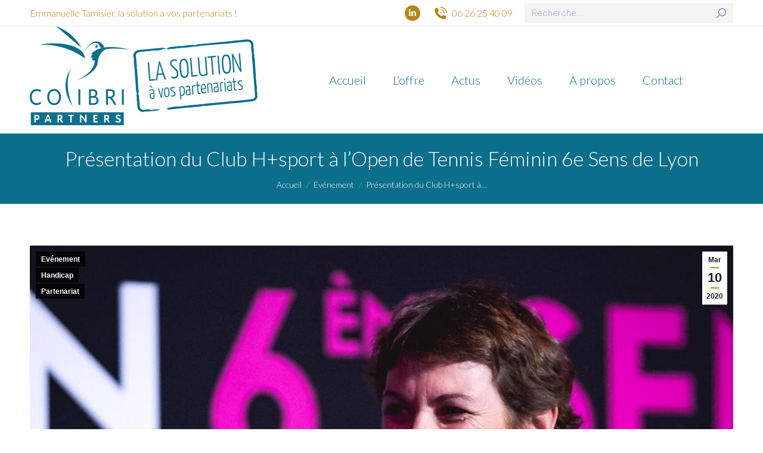

--- FILE ---
content_type: text/html; charset=UTF-8
request_url: https://colibri-partners.com/presentation-du-club-hsport-a-lopen-de-tennis-feminin-6e-sens-de-lyon/
body_size: 16650
content:
<!DOCTYPE html>
<!--[if !(IE 6) | !(IE 7) | !(IE 8)  ]><!-->
<html lang="fr-FR" class="no-js">
<!--<![endif]-->
<head>
	<meta charset="UTF-8" />
				<meta name="viewport" content="width=device-width, initial-scale=1, maximum-scale=1, user-scalable=0"/>
			<meta name="theme-color" content="#b98517"/>	<link rel="profile" href="https://gmpg.org/xfn/11" />
	<meta name='robots' content='index, follow, max-image-preview:large, max-snippet:-1, max-video-preview:-1' />

	<!-- This site is optimized with the Yoast SEO plugin v26.7 - https://yoast.com/wordpress/plugins/seo/ -->
	<title>Présentation du Club H+sport à l&#039;Open de Tennis Féminin 6e Sens de Lyon - colibri-partners</title>
	<link rel="canonical" href="https://colibri-partners.com/presentation-du-club-hsport-a-lopen-de-tennis-feminin-6e-sens-de-lyon/" />
	<meta property="og:locale" content="fr_FR" />
	<meta property="og:type" content="article" />
	<meta property="og:title" content="Présentation du Club H+sport à l&#039;Open de Tennis Féminin 6e Sens de Lyon - colibri-partners" />
	<meta property="og:description" content="Très heureuse d&#039;avoir présenté le Club des partenaires H+sport crée par la Région AURA lors de l&#039;Open de Tennis Féminin 6e Sens Métropole de Lyon ce vendredi au cours du déjeuner des partenaires." />
	<meta property="og:url" content="https://colibri-partners.com/presentation-du-club-hsport-a-lopen-de-tennis-feminin-6e-sens-de-lyon/" />
	<meta property="og:site_name" content="colibri-partners" />
	<meta property="article:published_time" content="2020-03-10T16:28:53+00:00" />
	<meta property="article:modified_time" content="2020-06-22T14:22:32+00:00" />
	<meta property="og:image" content="https://colibri-partners.com/wp-content/uploads/IMG_1531-e1583857903837.jpg" />
	<meta property="og:image:width" content="1044" />
	<meta property="og:image:height" content="756" />
	<meta property="og:image:type" content="image/jpeg" />
	<meta name="author" content="WEBMASTER COLIBRI" />
	<meta name="twitter:card" content="summary_large_image" />
	<meta name="twitter:label1" content="Écrit par" />
	<meta name="twitter:data1" content="WEBMASTER COLIBRI" />
	<meta name="twitter:label2" content="Durée de lecture estimée" />
	<meta name="twitter:data2" content="1 minute" />
	<script type="application/ld+json" class="yoast-schema-graph">{"@context":"https://schema.org","@graph":[{"@type":"Article","@id":"https://colibri-partners.com/presentation-du-club-hsport-a-lopen-de-tennis-feminin-6e-sens-de-lyon/#article","isPartOf":{"@id":"https://colibri-partners.com/presentation-du-club-hsport-a-lopen-de-tennis-feminin-6e-sens-de-lyon/"},"author":{"name":"WEBMASTER COLIBRI","@id":"https://colibri-partners.com/#/schema/person/2e99497e7e10fe2b560526f8d9c1f180"},"headline":"Présentation du Club H+sport à l&rsquo;Open de Tennis Féminin 6e Sens de Lyon","datePublished":"2020-03-10T16:28:53+00:00","dateModified":"2020-06-22T14:22:32+00:00","mainEntityOfPage":{"@id":"https://colibri-partners.com/presentation-du-club-hsport-a-lopen-de-tennis-feminin-6e-sens-de-lyon/"},"wordCount":179,"publisher":{"@id":"https://colibri-partners.com/#organization"},"image":{"@id":"https://colibri-partners.com/presentation-du-club-hsport-a-lopen-de-tennis-feminin-6e-sens-de-lyon/#primaryimage"},"thumbnailUrl":"https://colibri-partners.com/wp-content/uploads/IMG_1531-e1583857903837.jpg","articleSection":["Evénement","Handicap","Partenariat"],"inLanguage":"fr-FR"},{"@type":"WebPage","@id":"https://colibri-partners.com/presentation-du-club-hsport-a-lopen-de-tennis-feminin-6e-sens-de-lyon/","url":"https://colibri-partners.com/presentation-du-club-hsport-a-lopen-de-tennis-feminin-6e-sens-de-lyon/","name":"Présentation du Club H+sport à l'Open de Tennis Féminin 6e Sens de Lyon - colibri-partners","isPartOf":{"@id":"https://colibri-partners.com/#website"},"primaryImageOfPage":{"@id":"https://colibri-partners.com/presentation-du-club-hsport-a-lopen-de-tennis-feminin-6e-sens-de-lyon/#primaryimage"},"image":{"@id":"https://colibri-partners.com/presentation-du-club-hsport-a-lopen-de-tennis-feminin-6e-sens-de-lyon/#primaryimage"},"thumbnailUrl":"https://colibri-partners.com/wp-content/uploads/IMG_1531-e1583857903837.jpg","datePublished":"2020-03-10T16:28:53+00:00","dateModified":"2020-06-22T14:22:32+00:00","breadcrumb":{"@id":"https://colibri-partners.com/presentation-du-club-hsport-a-lopen-de-tennis-feminin-6e-sens-de-lyon/#breadcrumb"},"inLanguage":"fr-FR","potentialAction":[{"@type":"ReadAction","target":["https://colibri-partners.com/presentation-du-club-hsport-a-lopen-de-tennis-feminin-6e-sens-de-lyon/"]}]},{"@type":"ImageObject","inLanguage":"fr-FR","@id":"https://colibri-partners.com/presentation-du-club-hsport-a-lopen-de-tennis-feminin-6e-sens-de-lyon/#primaryimage","url":"https://colibri-partners.com/wp-content/uploads/IMG_1531-e1583857903837.jpg","contentUrl":"https://colibri-partners.com/wp-content/uploads/IMG_1531-e1583857903837.jpg","width":1044,"height":756,"caption":"Emmanuelle Thomas Colibri-Partners"},{"@type":"BreadcrumbList","@id":"https://colibri-partners.com/presentation-du-club-hsport-a-lopen-de-tennis-feminin-6e-sens-de-lyon/#breadcrumb","itemListElement":[{"@type":"ListItem","position":1,"name":"Accueil","item":"https://colibri-partners.com/"},{"@type":"ListItem","position":2,"name":"Présentation du Club H+sport à l&rsquo;Open de Tennis Féminin 6e Sens de Lyon"}]},{"@type":"WebSite","@id":"https://colibri-partners.com/#website","url":"https://colibri-partners.com/","name":"colibri-partners","description":"La solution à vos partenariats","publisher":{"@id":"https://colibri-partners.com/#organization"},"potentialAction":[{"@type":"SearchAction","target":{"@type":"EntryPoint","urlTemplate":"https://colibri-partners.com/?s={search_term_string}"},"query-input":{"@type":"PropertyValueSpecification","valueRequired":true,"valueName":"search_term_string"}}],"inLanguage":"fr-FR"},{"@type":"Organization","@id":"https://colibri-partners.com/#organization","name":"colibri-partners","url":"https://colibri-partners.com/","logo":{"@type":"ImageObject","inLanguage":"fr-FR","@id":"https://colibri-partners.com/#/schema/logo/image/","url":"https://colibri-partners.com/wp-content/uploads/colibri-logo-224px.png","contentUrl":"https://colibri-partners.com/wp-content/uploads/colibri-logo-224px.png","width":224,"height":200,"caption":"colibri-partners"},"image":{"@id":"https://colibri-partners.com/#/schema/logo/image/"},"sameAs":["https://www.linkedin.com/in/emmanuelle-thomas/"]},{"@type":"Person","@id":"https://colibri-partners.com/#/schema/person/2e99497e7e10fe2b560526f8d9c1f180","name":"WEBMASTER COLIBRI","image":{"@type":"ImageObject","inLanguage":"fr-FR","@id":"https://colibri-partners.com/#/schema/person/image/","url":"https://secure.gravatar.com/avatar/9e04ebeac448afa5f673a206652d51db4f63b6a054fb8dea81ad7fa475621da7?s=96&d=mm&r=g","contentUrl":"https://secure.gravatar.com/avatar/9e04ebeac448afa5f673a206652d51db4f63b6a054fb8dea81ad7fa475621da7?s=96&d=mm&r=g","caption":"WEBMASTER COLIBRI"},"url":"https://colibri-partners.com/author/chouette-site-web-coli/"}]}</script>
	<!-- / Yoast SEO plugin. -->


<link rel='dns-prefetch' href='//fonts.googleapis.com' />
<link rel="alternate" type="application/rss+xml" title="colibri-partners &raquo; Flux" href="https://colibri-partners.com/feed/" />
<link rel="alternate" type="application/rss+xml" title="colibri-partners &raquo; Flux des commentaires" href="https://colibri-partners.com/comments/feed/" />
<link rel="alternate" title="oEmbed (JSON)" type="application/json+oembed" href="https://colibri-partners.com/wp-json/oembed/1.0/embed?url=https%3A%2F%2Fcolibri-partners.com%2Fpresentation-du-club-hsport-a-lopen-de-tennis-feminin-6e-sens-de-lyon%2F" />
<link rel="alternate" title="oEmbed (XML)" type="text/xml+oembed" href="https://colibri-partners.com/wp-json/oembed/1.0/embed?url=https%3A%2F%2Fcolibri-partners.com%2Fpresentation-du-club-hsport-a-lopen-de-tennis-feminin-6e-sens-de-lyon%2F&#038;format=xml" />
<style id='wp-img-auto-sizes-contain-inline-css'>
img:is([sizes=auto i],[sizes^="auto," i]){contain-intrinsic-size:3000px 1500px}
/*# sourceURL=wp-img-auto-sizes-contain-inline-css */
</style>
<link rel='stylesheet' id='cf7ic_style-css' href='https://colibri-partners.com/wp-content/plugins/contact-form-7-image-captcha/css/cf7ic-style.css?ver=3.3.7' media='all' />
<style id='wp-emoji-styles-inline-css'>

	img.wp-smiley, img.emoji {
		display: inline !important;
		border: none !important;
		box-shadow: none !important;
		height: 1em !important;
		width: 1em !important;
		margin: 0 0.07em !important;
		vertical-align: -0.1em !important;
		background: none !important;
		padding: 0 !important;
	}
/*# sourceURL=wp-emoji-styles-inline-css */
</style>
<style id='wp-block-library-inline-css'>
:root{--wp-block-synced-color:#7a00df;--wp-block-synced-color--rgb:122,0,223;--wp-bound-block-color:var(--wp-block-synced-color);--wp-editor-canvas-background:#ddd;--wp-admin-theme-color:#007cba;--wp-admin-theme-color--rgb:0,124,186;--wp-admin-theme-color-darker-10:#006ba1;--wp-admin-theme-color-darker-10--rgb:0,107,160.5;--wp-admin-theme-color-darker-20:#005a87;--wp-admin-theme-color-darker-20--rgb:0,90,135;--wp-admin-border-width-focus:2px}@media (min-resolution:192dpi){:root{--wp-admin-border-width-focus:1.5px}}.wp-element-button{cursor:pointer}:root .has-very-light-gray-background-color{background-color:#eee}:root .has-very-dark-gray-background-color{background-color:#313131}:root .has-very-light-gray-color{color:#eee}:root .has-very-dark-gray-color{color:#313131}:root .has-vivid-green-cyan-to-vivid-cyan-blue-gradient-background{background:linear-gradient(135deg,#00d084,#0693e3)}:root .has-purple-crush-gradient-background{background:linear-gradient(135deg,#34e2e4,#4721fb 50%,#ab1dfe)}:root .has-hazy-dawn-gradient-background{background:linear-gradient(135deg,#faaca8,#dad0ec)}:root .has-subdued-olive-gradient-background{background:linear-gradient(135deg,#fafae1,#67a671)}:root .has-atomic-cream-gradient-background{background:linear-gradient(135deg,#fdd79a,#004a59)}:root .has-nightshade-gradient-background{background:linear-gradient(135deg,#330968,#31cdcf)}:root .has-midnight-gradient-background{background:linear-gradient(135deg,#020381,#2874fc)}:root{--wp--preset--font-size--normal:16px;--wp--preset--font-size--huge:42px}.has-regular-font-size{font-size:1em}.has-larger-font-size{font-size:2.625em}.has-normal-font-size{font-size:var(--wp--preset--font-size--normal)}.has-huge-font-size{font-size:var(--wp--preset--font-size--huge)}.has-text-align-center{text-align:center}.has-text-align-left{text-align:left}.has-text-align-right{text-align:right}.has-fit-text{white-space:nowrap!important}#end-resizable-editor-section{display:none}.aligncenter{clear:both}.items-justified-left{justify-content:flex-start}.items-justified-center{justify-content:center}.items-justified-right{justify-content:flex-end}.items-justified-space-between{justify-content:space-between}.screen-reader-text{border:0;clip-path:inset(50%);height:1px;margin:-1px;overflow:hidden;padding:0;position:absolute;width:1px;word-wrap:normal!important}.screen-reader-text:focus{background-color:#ddd;clip-path:none;color:#444;display:block;font-size:1em;height:auto;left:5px;line-height:normal;padding:15px 23px 14px;text-decoration:none;top:5px;width:auto;z-index:100000}html :where(.has-border-color){border-style:solid}html :where([style*=border-top-color]){border-top-style:solid}html :where([style*=border-right-color]){border-right-style:solid}html :where([style*=border-bottom-color]){border-bottom-style:solid}html :where([style*=border-left-color]){border-left-style:solid}html :where([style*=border-width]){border-style:solid}html :where([style*=border-top-width]){border-top-style:solid}html :where([style*=border-right-width]){border-right-style:solid}html :where([style*=border-bottom-width]){border-bottom-style:solid}html :where([style*=border-left-width]){border-left-style:solid}html :where(img[class*=wp-image-]){height:auto;max-width:100%}:where(figure){margin:0 0 1em}html :where(.is-position-sticky){--wp-admin--admin-bar--position-offset:var(--wp-admin--admin-bar--height,0px)}@media screen and (max-width:600px){html :where(.is-position-sticky){--wp-admin--admin-bar--position-offset:0px}}

/*# sourceURL=wp-block-library-inline-css */
</style><style id='global-styles-inline-css'>
:root{--wp--preset--aspect-ratio--square: 1;--wp--preset--aspect-ratio--4-3: 4/3;--wp--preset--aspect-ratio--3-4: 3/4;--wp--preset--aspect-ratio--3-2: 3/2;--wp--preset--aspect-ratio--2-3: 2/3;--wp--preset--aspect-ratio--16-9: 16/9;--wp--preset--aspect-ratio--9-16: 9/16;--wp--preset--color--black: #000000;--wp--preset--color--cyan-bluish-gray: #abb8c3;--wp--preset--color--white: #FFF;--wp--preset--color--pale-pink: #f78da7;--wp--preset--color--vivid-red: #cf2e2e;--wp--preset--color--luminous-vivid-orange: #ff6900;--wp--preset--color--luminous-vivid-amber: #fcb900;--wp--preset--color--light-green-cyan: #7bdcb5;--wp--preset--color--vivid-green-cyan: #00d084;--wp--preset--color--pale-cyan-blue: #8ed1fc;--wp--preset--color--vivid-cyan-blue: #0693e3;--wp--preset--color--vivid-purple: #9b51e0;--wp--preset--color--accent: #b98517;--wp--preset--color--dark-gray: #111;--wp--preset--color--light-gray: #767676;--wp--preset--gradient--vivid-cyan-blue-to-vivid-purple: linear-gradient(135deg,rgb(6,147,227) 0%,rgb(155,81,224) 100%);--wp--preset--gradient--light-green-cyan-to-vivid-green-cyan: linear-gradient(135deg,rgb(122,220,180) 0%,rgb(0,208,130) 100%);--wp--preset--gradient--luminous-vivid-amber-to-luminous-vivid-orange: linear-gradient(135deg,rgb(252,185,0) 0%,rgb(255,105,0) 100%);--wp--preset--gradient--luminous-vivid-orange-to-vivid-red: linear-gradient(135deg,rgb(255,105,0) 0%,rgb(207,46,46) 100%);--wp--preset--gradient--very-light-gray-to-cyan-bluish-gray: linear-gradient(135deg,rgb(238,238,238) 0%,rgb(169,184,195) 100%);--wp--preset--gradient--cool-to-warm-spectrum: linear-gradient(135deg,rgb(74,234,220) 0%,rgb(151,120,209) 20%,rgb(207,42,186) 40%,rgb(238,44,130) 60%,rgb(251,105,98) 80%,rgb(254,248,76) 100%);--wp--preset--gradient--blush-light-purple: linear-gradient(135deg,rgb(255,206,236) 0%,rgb(152,150,240) 100%);--wp--preset--gradient--blush-bordeaux: linear-gradient(135deg,rgb(254,205,165) 0%,rgb(254,45,45) 50%,rgb(107,0,62) 100%);--wp--preset--gradient--luminous-dusk: linear-gradient(135deg,rgb(255,203,112) 0%,rgb(199,81,192) 50%,rgb(65,88,208) 100%);--wp--preset--gradient--pale-ocean: linear-gradient(135deg,rgb(255,245,203) 0%,rgb(182,227,212) 50%,rgb(51,167,181) 100%);--wp--preset--gradient--electric-grass: linear-gradient(135deg,rgb(202,248,128) 0%,rgb(113,206,126) 100%);--wp--preset--gradient--midnight: linear-gradient(135deg,rgb(2,3,129) 0%,rgb(40,116,252) 100%);--wp--preset--font-size--small: 13px;--wp--preset--font-size--medium: 20px;--wp--preset--font-size--large: 36px;--wp--preset--font-size--x-large: 42px;--wp--preset--spacing--20: 0.44rem;--wp--preset--spacing--30: 0.67rem;--wp--preset--spacing--40: 1rem;--wp--preset--spacing--50: 1.5rem;--wp--preset--spacing--60: 2.25rem;--wp--preset--spacing--70: 3.38rem;--wp--preset--spacing--80: 5.06rem;--wp--preset--shadow--natural: 6px 6px 9px rgba(0, 0, 0, 0.2);--wp--preset--shadow--deep: 12px 12px 50px rgba(0, 0, 0, 0.4);--wp--preset--shadow--sharp: 6px 6px 0px rgba(0, 0, 0, 0.2);--wp--preset--shadow--outlined: 6px 6px 0px -3px rgb(255, 255, 255), 6px 6px rgb(0, 0, 0);--wp--preset--shadow--crisp: 6px 6px 0px rgb(0, 0, 0);}:where(.is-layout-flex){gap: 0.5em;}:where(.is-layout-grid){gap: 0.5em;}body .is-layout-flex{display: flex;}.is-layout-flex{flex-wrap: wrap;align-items: center;}.is-layout-flex > :is(*, div){margin: 0;}body .is-layout-grid{display: grid;}.is-layout-grid > :is(*, div){margin: 0;}:where(.wp-block-columns.is-layout-flex){gap: 2em;}:where(.wp-block-columns.is-layout-grid){gap: 2em;}:where(.wp-block-post-template.is-layout-flex){gap: 1.25em;}:where(.wp-block-post-template.is-layout-grid){gap: 1.25em;}.has-black-color{color: var(--wp--preset--color--black) !important;}.has-cyan-bluish-gray-color{color: var(--wp--preset--color--cyan-bluish-gray) !important;}.has-white-color{color: var(--wp--preset--color--white) !important;}.has-pale-pink-color{color: var(--wp--preset--color--pale-pink) !important;}.has-vivid-red-color{color: var(--wp--preset--color--vivid-red) !important;}.has-luminous-vivid-orange-color{color: var(--wp--preset--color--luminous-vivid-orange) !important;}.has-luminous-vivid-amber-color{color: var(--wp--preset--color--luminous-vivid-amber) !important;}.has-light-green-cyan-color{color: var(--wp--preset--color--light-green-cyan) !important;}.has-vivid-green-cyan-color{color: var(--wp--preset--color--vivid-green-cyan) !important;}.has-pale-cyan-blue-color{color: var(--wp--preset--color--pale-cyan-blue) !important;}.has-vivid-cyan-blue-color{color: var(--wp--preset--color--vivid-cyan-blue) !important;}.has-vivid-purple-color{color: var(--wp--preset--color--vivid-purple) !important;}.has-black-background-color{background-color: var(--wp--preset--color--black) !important;}.has-cyan-bluish-gray-background-color{background-color: var(--wp--preset--color--cyan-bluish-gray) !important;}.has-white-background-color{background-color: var(--wp--preset--color--white) !important;}.has-pale-pink-background-color{background-color: var(--wp--preset--color--pale-pink) !important;}.has-vivid-red-background-color{background-color: var(--wp--preset--color--vivid-red) !important;}.has-luminous-vivid-orange-background-color{background-color: var(--wp--preset--color--luminous-vivid-orange) !important;}.has-luminous-vivid-amber-background-color{background-color: var(--wp--preset--color--luminous-vivid-amber) !important;}.has-light-green-cyan-background-color{background-color: var(--wp--preset--color--light-green-cyan) !important;}.has-vivid-green-cyan-background-color{background-color: var(--wp--preset--color--vivid-green-cyan) !important;}.has-pale-cyan-blue-background-color{background-color: var(--wp--preset--color--pale-cyan-blue) !important;}.has-vivid-cyan-blue-background-color{background-color: var(--wp--preset--color--vivid-cyan-blue) !important;}.has-vivid-purple-background-color{background-color: var(--wp--preset--color--vivid-purple) !important;}.has-black-border-color{border-color: var(--wp--preset--color--black) !important;}.has-cyan-bluish-gray-border-color{border-color: var(--wp--preset--color--cyan-bluish-gray) !important;}.has-white-border-color{border-color: var(--wp--preset--color--white) !important;}.has-pale-pink-border-color{border-color: var(--wp--preset--color--pale-pink) !important;}.has-vivid-red-border-color{border-color: var(--wp--preset--color--vivid-red) !important;}.has-luminous-vivid-orange-border-color{border-color: var(--wp--preset--color--luminous-vivid-orange) !important;}.has-luminous-vivid-amber-border-color{border-color: var(--wp--preset--color--luminous-vivid-amber) !important;}.has-light-green-cyan-border-color{border-color: var(--wp--preset--color--light-green-cyan) !important;}.has-vivid-green-cyan-border-color{border-color: var(--wp--preset--color--vivid-green-cyan) !important;}.has-pale-cyan-blue-border-color{border-color: var(--wp--preset--color--pale-cyan-blue) !important;}.has-vivid-cyan-blue-border-color{border-color: var(--wp--preset--color--vivid-cyan-blue) !important;}.has-vivid-purple-border-color{border-color: var(--wp--preset--color--vivid-purple) !important;}.has-vivid-cyan-blue-to-vivid-purple-gradient-background{background: var(--wp--preset--gradient--vivid-cyan-blue-to-vivid-purple) !important;}.has-light-green-cyan-to-vivid-green-cyan-gradient-background{background: var(--wp--preset--gradient--light-green-cyan-to-vivid-green-cyan) !important;}.has-luminous-vivid-amber-to-luminous-vivid-orange-gradient-background{background: var(--wp--preset--gradient--luminous-vivid-amber-to-luminous-vivid-orange) !important;}.has-luminous-vivid-orange-to-vivid-red-gradient-background{background: var(--wp--preset--gradient--luminous-vivid-orange-to-vivid-red) !important;}.has-very-light-gray-to-cyan-bluish-gray-gradient-background{background: var(--wp--preset--gradient--very-light-gray-to-cyan-bluish-gray) !important;}.has-cool-to-warm-spectrum-gradient-background{background: var(--wp--preset--gradient--cool-to-warm-spectrum) !important;}.has-blush-light-purple-gradient-background{background: var(--wp--preset--gradient--blush-light-purple) !important;}.has-blush-bordeaux-gradient-background{background: var(--wp--preset--gradient--blush-bordeaux) !important;}.has-luminous-dusk-gradient-background{background: var(--wp--preset--gradient--luminous-dusk) !important;}.has-pale-ocean-gradient-background{background: var(--wp--preset--gradient--pale-ocean) !important;}.has-electric-grass-gradient-background{background: var(--wp--preset--gradient--electric-grass) !important;}.has-midnight-gradient-background{background: var(--wp--preset--gradient--midnight) !important;}.has-small-font-size{font-size: var(--wp--preset--font-size--small) !important;}.has-medium-font-size{font-size: var(--wp--preset--font-size--medium) !important;}.has-large-font-size{font-size: var(--wp--preset--font-size--large) !important;}.has-x-large-font-size{font-size: var(--wp--preset--font-size--x-large) !important;}
/*# sourceURL=global-styles-inline-css */
</style>

<style id='classic-theme-styles-inline-css'>
/*! This file is auto-generated */
.wp-block-button__link{color:#fff;background-color:#32373c;border-radius:9999px;box-shadow:none;text-decoration:none;padding:calc(.667em + 2px) calc(1.333em + 2px);font-size:1.125em}.wp-block-file__button{background:#32373c;color:#fff;text-decoration:none}
/*# sourceURL=/wp-includes/css/classic-themes.min.css */
</style>
<link rel='stylesheet' id='contact-form-7-css' href='https://colibri-partners.com/wp-content/plugins/contact-form-7/includes/css/styles.css?ver=6.1.4' media='all' />
<link rel='stylesheet' id='bodhi-svgs-attachment-css' href='https://colibri-partners.com/wp-content/plugins/svg-support/css/svgs-attachment.css' media='all' />
<link rel='stylesheet' id='the7-font-css' href='https://colibri-partners.com/wp-content/themes/dt-the7/fonts/icomoon-the7-font/icomoon-the7-font.min.css?ver=14.0.2.1' media='all' />
<link rel='stylesheet' id='the7-awesome-fonts-css' href='https://colibri-partners.com/wp-content/themes/dt-the7/fonts/FontAwesome/css/all.min.css?ver=14.0.2.1' media='all' />
<link rel='stylesheet' id='the7-awesome-fonts-back-css' href='https://colibri-partners.com/wp-content/themes/dt-the7/fonts/FontAwesome/back-compat.min.css?ver=14.0.2.1' media='all' />
<link rel='stylesheet' id='the7-icomoon-free-social-contact-16x16-css' href='https://colibri-partners.com/wp-content/uploads/smile_fonts/icomoon-free-social-contact-16x16/icomoon-free-social-contact-16x16.css?ver=6.9' media='all' />
<link rel='stylesheet' id='js_composer_front-css' href='https://colibri-partners.com/wp-content/plugins/js_composer/assets/css/js_composer.min.css?ver=8.7.2' media='all' />
<link rel='stylesheet' id='dt-web-fonts-css' href='https://fonts.googleapis.com/css?family=Roboto:300,400,500,600,700%7CLato:300,400,500,600,700%7CRoboto+Condensed:400,600,700%7CMontserrat:300,400,600,700' media='all' />
<link rel='stylesheet' id='dt-main-css' href='https://colibri-partners.com/wp-content/themes/dt-the7/css/main.min.css?ver=14.0.2.1' media='all' />
<style id='dt-main-inline-css'>
body #load {
  display: block;
  height: 100%;
  overflow: hidden;
  position: fixed;
  width: 100%;
  z-index: 9901;
  opacity: 1;
  visibility: visible;
  transition: all .35s ease-out;
}
.load-wrap {
  width: 100%;
  height: 100%;
  background-position: center center;
  background-repeat: no-repeat;
  text-align: center;
  display: -ms-flexbox;
  display: -ms-flex;
  display: flex;
  -ms-align-items: center;
  -ms-flex-align: center;
  align-items: center;
  -ms-flex-flow: column wrap;
  flex-flow: column wrap;
  -ms-flex-pack: center;
  -ms-justify-content: center;
  justify-content: center;
}
.load-wrap > svg {
  position: absolute;
  top: 50%;
  left: 50%;
  transform: translate(-50%,-50%);
}
#load {
  background: var(--the7-elementor-beautiful-loading-bg,#edf1f5);
  --the7-beautiful-spinner-color2: var(--the7-beautiful-spinner-color,#b98517);
}

/*# sourceURL=dt-main-inline-css */
</style>
<link rel='stylesheet' id='the7-custom-scrollbar-css' href='https://colibri-partners.com/wp-content/themes/dt-the7/lib/custom-scrollbar/custom-scrollbar.min.css?ver=14.0.2.1' media='all' />
<link rel='stylesheet' id='the7-wpbakery-css' href='https://colibri-partners.com/wp-content/themes/dt-the7/css/wpbakery.min.css?ver=14.0.2.1' media='all' />
<link rel='stylesheet' id='the7-css-vars-css' href='https://colibri-partners.com/wp-content/uploads/the7-css/css-vars.css?ver=6c7b45ffb769' media='all' />
<link rel='stylesheet' id='dt-custom-css' href='https://colibri-partners.com/wp-content/uploads/the7-css/custom.css?ver=6c7b45ffb769' media='all' />
<link rel='stylesheet' id='dt-media-css' href='https://colibri-partners.com/wp-content/uploads/the7-css/media.css?ver=6c7b45ffb769' media='all' />
<link rel='stylesheet' id='the7-mega-menu-css' href='https://colibri-partners.com/wp-content/uploads/the7-css/mega-menu.css?ver=6c7b45ffb769' media='all' />
<link rel='stylesheet' id='style-css' href='https://colibri-partners.com/wp-content/themes/dt-the7/style.css?ver=14.0.2.1' media='all' />
<script src="https://colibri-partners.com/wp-includes/js/jquery/jquery.min.js?ver=3.7.1" id="jquery-core-js"></script>
<script src="https://colibri-partners.com/wp-includes/js/jquery/jquery-migrate.min.js?ver=3.4.1" id="jquery-migrate-js"></script>
<script id="dt-above-fold-js-extra">
var dtLocal = {"themeUrl":"https://colibri-partners.com/wp-content/themes/dt-the7","passText":"Pour voir ce contenu, entrer le mots de passe:","moreButtonText":{"loading":"Chargement ...","loadMore":"Charger la suite"},"postID":"1798","ajaxurl":"https://colibri-partners.com/wp-admin/admin-ajax.php","REST":{"baseUrl":"https://colibri-partners.com/wp-json/the7/v1","endpoints":{"sendMail":"/send-mail"}},"contactMessages":{"required":"One or more fields have an error. Please check and try again.","terms":"Veuillez accepter la politique de confidentialit\u00e9.","fillTheCaptchaError":"Veuillez remplir le captcha."},"captchaSiteKey":"","ajaxNonce":"866a3c3716","pageData":"","themeSettings":{"smoothScroll":"off","lazyLoading":false,"desktopHeader":{"height":100},"ToggleCaptionEnabled":"disabled","ToggleCaption":"Navigation","floatingHeader":{"showAfter":140,"showMenu":true,"height":75,"logo":{"showLogo":true,"html":"\u003Cimg class=\" preload-me\" src=\"https://colibri-partners.com/wp-content/uploads/colibri-solutions-partenariat-header-120px.png\" srcset=\"https://colibri-partners.com/wp-content/uploads/colibri-solutions-partenariat-header-120px.png 258w\" width=\"258\" height=\"120\"   sizes=\"258px\" alt=\"colibri-partners\" /\u003E","url":"https://colibri-partners.com/"}},"topLine":{"floatingTopLine":{"logo":{"showLogo":false,"html":""}}},"mobileHeader":{"firstSwitchPoint":930,"secondSwitchPoint":0,"firstSwitchPointHeight":64,"secondSwitchPointHeight":64,"mobileToggleCaptionEnabled":"right","mobileToggleCaption":"Navigation"},"stickyMobileHeaderFirstSwitch":{"logo":{"html":"\u003Cimg class=\" preload-me\" src=\"https://colibri-partners.com/wp-content/uploads/colibri-solutions-partenariat-header.png\" srcset=\"https://colibri-partners.com/wp-content/uploads/colibri-solutions-partenariat-header.png 392w\" width=\"392\" height=\"180\"   sizes=\"392px\" alt=\"colibri-partners\" /\u003E"}},"stickyMobileHeaderSecondSwitch":{"logo":{"html":"\u003Cimg class=\" preload-me\" src=\"https://colibri-partners.com/wp-content/uploads/colibri-solutions-partenariat-header.png\" srcset=\"https://colibri-partners.com/wp-content/uploads/colibri-solutions-partenariat-header.png 392w\" width=\"392\" height=\"180\"   sizes=\"392px\" alt=\"colibri-partners\" /\u003E"}},"sidebar":{"switchPoint":990},"boxedWidth":"1340px"},"VCMobileScreenWidth":"768"};
var dtShare = {"shareButtonText":{"facebook":"Partager sur Facebook","twitter":"Share on X","pinterest":"Partager sur Pinterest","linkedin":"Partager sur Linkedin","whatsapp":"Partager sur Whatsapp"},"overlayOpacity":"80"};
//# sourceURL=dt-above-fold-js-extra
</script>
<script src="https://colibri-partners.com/wp-content/themes/dt-the7/js/above-the-fold.min.js?ver=14.0.2.1" id="dt-above-fold-js"></script>
<script></script><link rel="https://api.w.org/" href="https://colibri-partners.com/wp-json/" /><link rel="alternate" title="JSON" type="application/json" href="https://colibri-partners.com/wp-json/wp/v2/posts/1798" /><link rel="EditURI" type="application/rsd+xml" title="RSD" href="https://colibri-partners.com/xmlrpc.php?rsd" />
<meta name="generator" content="WordPress 6.9" />
<link rel='shortlink' href='https://colibri-partners.com/?p=1798' />
<!-- Analytics by WP Statistics - https://wp-statistics.com -->
<meta name="generator" content="Powered by WPBakery Page Builder - drag and drop page builder for WordPress."/>
<script type="text/javascript" id="the7-loader-script">
document.addEventListener("DOMContentLoaded", function(event) {
	var load = document.getElementById("load");
	if(!load.classList.contains('loader-removed')){
		var removeLoading = setTimeout(function() {
			load.className += " loader-removed";
		}, 300);
	}
});
</script>
		<link rel="icon" href="https://colibri-partners.com/wp-content/uploads/cropped-colibri-logo-512px-1-32x32.png" sizes="32x32" />
<link rel="icon" href="https://colibri-partners.com/wp-content/uploads/cropped-colibri-logo-512px-1-192x192.png" sizes="192x192" />
<link rel="apple-touch-icon" href="https://colibri-partners.com/wp-content/uploads/cropped-colibri-logo-512px-1-180x180.png" />
<meta name="msapplication-TileImage" content="https://colibri-partners.com/wp-content/uploads/cropped-colibri-logo-512px-1-270x270.png" />
<noscript><style> .wpb_animate_when_almost_visible { opacity: 1; }</style></noscript><!-- Global site tag (gtag.js) - Google Analytics -->
<script async src="https://www.googletagmanager.com/gtag/js?id=UA-176877374-1"></script>
<script>
  window.dataLayer = window.dataLayer || [];
  function gtag(){dataLayer.push(arguments);}
  gtag('js', new Date());

  gtag('config', 'UA-131078196-1');
</script>
</head>
<body id="the7-body" class="wp-singular post-template-default single single-post postid-1798 single-format-standard wp-embed-responsive wp-theme-dt-the7 no-comments dt-responsive-on right-mobile-menu-close-icon ouside-menu-close-icon mobile-close-right-caption  mobile-hamburger-close-bg-hover-enable rotate-medium-mobile-menu-close-icon fade-medium-menu-close-icon srcset-enabled btn-flat custom-btn-color custom-btn-hover-color phantom-fade phantom-shadow-decoration phantom-custom-logo-on sticky-mobile-header top-header first-switch-logo-left first-switch-menu-right second-switch-logo-left second-switch-menu-right right-mobile-menu layzr-loading-on popup-message-style the7-ver-14.0.2.1 dt-fa-compatibility wpb-js-composer js-comp-ver-8.7.2 vc_responsive">
<!-- The7 14.0.2.1 -->
<div id="load" class="spinner-loader">
	<div class="load-wrap"><style type="text/css">
    [class*="the7-spinner-animate-"]{
        animation: spinner-animation 1s cubic-bezier(1,1,1,1) infinite;
        x:46.5px;
        y:40px;
        width:7px;
        height:20px;
        fill:var(--the7-beautiful-spinner-color2);
        opacity: 0.2;
    }
    .the7-spinner-animate-2{
        animation-delay: 0.083s;
    }
    .the7-spinner-animate-3{
        animation-delay: 0.166s;
    }
    .the7-spinner-animate-4{
         animation-delay: 0.25s;
    }
    .the7-spinner-animate-5{
         animation-delay: 0.33s;
    }
    .the7-spinner-animate-6{
         animation-delay: 0.416s;
    }
    .the7-spinner-animate-7{
         animation-delay: 0.5s;
    }
    .the7-spinner-animate-8{
         animation-delay: 0.58s;
    }
    .the7-spinner-animate-9{
         animation-delay: 0.666s;
    }
    .the7-spinner-animate-10{
         animation-delay: 0.75s;
    }
    .the7-spinner-animate-11{
        animation-delay: 0.83s;
    }
    .the7-spinner-animate-12{
        animation-delay: 0.916s;
    }
    @keyframes spinner-animation{
        from {
            opacity: 1;
        }
        to{
            opacity: 0;
        }
    }
</style>
<svg width="75px" height="75px" xmlns="http://www.w3.org/2000/svg" viewBox="0 0 100 100" preserveAspectRatio="xMidYMid">
	<rect class="the7-spinner-animate-1" rx="5" ry="5" transform="rotate(0 50 50) translate(0 -30)"></rect>
	<rect class="the7-spinner-animate-2" rx="5" ry="5" transform="rotate(30 50 50) translate(0 -30)"></rect>
	<rect class="the7-spinner-animate-3" rx="5" ry="5" transform="rotate(60 50 50) translate(0 -30)"></rect>
	<rect class="the7-spinner-animate-4" rx="5" ry="5" transform="rotate(90 50 50) translate(0 -30)"></rect>
	<rect class="the7-spinner-animate-5" rx="5" ry="5" transform="rotate(120 50 50) translate(0 -30)"></rect>
	<rect class="the7-spinner-animate-6" rx="5" ry="5" transform="rotate(150 50 50) translate(0 -30)"></rect>
	<rect class="the7-spinner-animate-7" rx="5" ry="5" transform="rotate(180 50 50) translate(0 -30)"></rect>
	<rect class="the7-spinner-animate-8" rx="5" ry="5" transform="rotate(210 50 50) translate(0 -30)"></rect>
	<rect class="the7-spinner-animate-9" rx="5" ry="5" transform="rotate(240 50 50) translate(0 -30)"></rect>
	<rect class="the7-spinner-animate-10" rx="5" ry="5" transform="rotate(270 50 50) translate(0 -30)"></rect>
	<rect class="the7-spinner-animate-11" rx="5" ry="5" transform="rotate(300 50 50) translate(0 -30)"></rect>
	<rect class="the7-spinner-animate-12" rx="5" ry="5" transform="rotate(330 50 50) translate(0 -30)"></rect>
</svg></div>
</div>
<div id="page" >
	<a class="skip-link screen-reader-text" href="#content">Aller au contenu</a>

<div class="masthead inline-header center widgets shadow-mobile-header-decoration medium-mobile-menu-icon mobile-right-caption dt-parent-menu-clickable show-sub-menu-on-hover" >

	<div class="top-bar full-width-line top-bar-line-hide">
	<div class="top-bar-bg" ></div>
	<div class="left-widgets mini-widgets"><div class="text-area show-on-desktop in-top-bar-left in-top-bar"><p>Emmanuelle Tamisier, la solution à vos partenariats !</p>
</div></div><div class="right-widgets mini-widgets"><div class="soc-ico show-on-desktop near-logo-first-switch in-menu-second-switch custom-bg disabled-border border-off hover-accent-bg hover-disabled-border  hover-border-off"><a title="La page LinkedIn s&#039;ouvre dans une nouvelle fenêtre" href="https://www.linkedin.com/in/emmanuelle-tamisier/" target="_blank" class="linkedin"><span class="soc-font-icon"></span><span class="screen-reader-text">La page LinkedIn s&#039;ouvre dans une nouvelle fenêtre</span></a></div><a href="tel:0626254009" class="mini-contacts phone show-on-desktop in-top-bar-right in-menu-second-switch"><i class="fa-fw icomoon-the7-font-the7-phone-06"></i>06 26 25 40 09</a><div class="mini-search show-on-desktop in-menu-first-switch in-menu-second-switch classic-search custom-icon"><form class="searchform mini-widget-searchform" role="search" method="get" action="https://colibri-partners.com/">

	<div class="screen-reader-text">Recherche :</div>

	
		<input type="text" aria-label="Search" class="field searchform-s" name="s" value="" placeholder="Recherche..." title="Formulaire de recherche"/>
		<a href="" class="search-icon"  aria-label="Search"><i class="the7-mw-icon-search" aria-hidden="true"></i></a>

			<input type="submit" class="assistive-text searchsubmit" value="Aller !"/>
</form>
</div></div></div>

	<header class="header-bar" role="banner">

		<div class="branding">
	<div id="site-title" class="assistive-text">colibri-partners</div>
	<div id="site-description" class="assistive-text">La solution à vos partenariats</div>
	<a class="" href="https://colibri-partners.com/"><img class=" preload-me" src="https://colibri-partners.com/wp-content/uploads/colibri-solutions-partenariat-header.png" srcset="https://colibri-partners.com/wp-content/uploads/colibri-solutions-partenariat-header.png 392w" width="392" height="180"   sizes="392px" alt="colibri-partners" /></a></div>

		<ul id="primary-menu" class="main-nav bg-outline-decoration hover-bg-decoration active-bg-decoration outside-item-remove-margin"><li class="menu-item menu-item-type-post_type menu-item-object-page menu-item-home menu-item-3623 first depth-0"><a href='https://colibri-partners.com/' data-level='1'><span class="menu-item-text"><span class="menu-text">Accueil</span></span></a></li> <li class="menu-item menu-item-type-post_type menu-item-object-page menu-item-2523 depth-0"><a href='https://colibri-partners.com/partenariat-association-entreprise/' data-level='1'><span class="menu-item-text"><span class="menu-text">L’offre</span></span></a></li> <li class="menu-item menu-item-type-post_type menu-item-object-page menu-item-2522 depth-0"><a href='https://colibri-partners.com/actus/' data-level='1'><span class="menu-item-text"><span class="menu-text">Actus</span></span></a></li> <li class="menu-item menu-item-type-post_type menu-item-object-page menu-item-2521 depth-0"><a href='https://colibri-partners.com/videos/' data-level='1'><span class="menu-item-text"><span class="menu-text">Vidéos</span></span></a></li> <li class="menu-item menu-item-type-post_type menu-item-object-page menu-item-2525 depth-0"><a href='https://colibri-partners.com/emmanuelle-tamisier/' data-level='1'><span class="menu-item-text"><span class="menu-text">À propos</span></span></a></li> <li class="menu-item menu-item-type-post_type menu-item-object-page menu-item-2524 last depth-0"><a href='https://colibri-partners.com/contact/' data-level='1'><span class="menu-item-text"><span class="menu-text">Contact</span></span></a></li> </ul>
		<div class="mini-widgets"></div>
	</header>

</div>
<div role="navigation" aria-label="Menu Principal" class="dt-mobile-header mobile-menu-show-divider">
	<div class="dt-close-mobile-menu-icon" aria-label="Close" role="button" tabindex="0"><span class="mobile-menu-close-caption">Fermer</span><div class="close-line-wrap"><span class="close-line"></span><span class="close-line"></span><span class="close-line"></span></div></div>	<ul id="mobile-menu" class="mobile-main-nav">
		<li class="menu-item menu-item-type-post_type menu-item-object-page menu-item-home menu-item-2744 first depth-0"><a href='https://colibri-partners.com/' data-level='1'><span class="menu-item-text"><span class="menu-text">Accueil</span></span></a></li> <li class="menu-item menu-item-type-post_type menu-item-object-page menu-item-2749 depth-0"><a href='https://colibri-partners.com/partenariat-association-entreprise/' data-level='1'><span class="menu-item-text"><span class="menu-text">L’offre</span></span></a></li> <li class="menu-item menu-item-type-post_type menu-item-object-page menu-item-2746 depth-0"><a href='https://colibri-partners.com/actus/' data-level='1'><span class="menu-item-text"><span class="menu-text">Actus</span></span></a></li> <li class="menu-item menu-item-type-post_type menu-item-object-page menu-item-2750 depth-0"><a href='https://colibri-partners.com/videos/' data-level='1'><span class="menu-item-text"><span class="menu-text">Vidéos</span></span></a></li> <li class="menu-item menu-item-type-post_type menu-item-object-page menu-item-2748 depth-0"><a href='https://colibri-partners.com/ils-nous-font-confiance/' data-level='1'><span class="menu-item-text"><span class="menu-text">Ils nous font confiance</span></span></a></li> <li class="menu-item menu-item-type-post_type menu-item-object-page menu-item-2745 depth-0"><a href='https://colibri-partners.com/emmanuelle-tamisier/' data-level='1'><span class="menu-item-text"><span class="menu-text">À propos</span></span></a></li> <li class="menu-item menu-item-type-post_type menu-item-object-page menu-item-2747 depth-0"><a href='https://colibri-partners.com/contact/' data-level='1'><span class="menu-item-text"><span class="menu-text">Contact</span></span></a></li> <li class="menu-item menu-item-type-custom menu-item-object-custom menu-item-2751 last depth-0"><a href='https://www.linkedin.com/in/emmanuelle-tamisier/' data-level='1'><span class="menu-item-text"><span class="menu-text">Linkedin</span></span></a></li> 	</ul>
	<div class='mobile-mini-widgets-in-menu'></div>
</div>


		<div class="page-title title-center solid-bg page-title-responsive-enabled" data-prlx-speed="0.5">
			<div class="wf-wrap">

				<div class="page-title-head hgroup"><h1 class="entry-title">Présentation du Club H+sport à l&rsquo;Open de Tennis Féminin 6e Sens de Lyon</h1></div><div class="page-title-breadcrumbs"><div class="assistive-text">Vous êtes ici :</div><ol class="breadcrumbs text-small" itemscope itemtype="https://schema.org/BreadcrumbList"><li itemprop="itemListElement" itemscope itemtype="https://schema.org/ListItem"><a itemprop="item" href="https://colibri-partners.com/" title="Accueil"><span itemprop="name">Accueil</span></a><meta itemprop="position" content="1" /></li><li itemprop="itemListElement" itemscope itemtype="https://schema.org/ListItem"><a itemprop="item" href="https://colibri-partners.com/category/evenement/" title="Evénement"><span itemprop="name">Evénement</span></a><meta itemprop="position" content="2" /></li><li class="current" itemprop="itemListElement" itemscope itemtype="https://schema.org/ListItem"><span itemprop="name">Présentation du Club H+sport à…</span><meta itemprop="position" content="3" /></li></ol></div>			</div>
		</div>

		

<div id="main" class="sidebar-none sidebar-divider-off">

	
	<div class="main-gradient"></div>
	<div class="wf-wrap">
	<div class="wf-container-main">

	

			<div id="content" class="content" role="main">

				
<article id="post-1798" class="single-postlike vertical-fancy-style post-1798 post type-post status-publish format-standard has-post-thumbnail category-evenement category-handicap category-partenariat category-5 category-29 category-3 description-off">

	<div class="post-thumbnail"><div class="fancy-date"><a title="4:28 pm" href="https://colibri-partners.com/2020/03/10/"><span class="entry-month">Mar</span><span class="entry-date updated">10</span><span class="entry-year">2020</span></a></div><span class="fancy-categories"><a href="https://colibri-partners.com/category/evenement/" rel="category tag">Evénement</a><a href="https://colibri-partners.com/category/handicap/" rel="category tag">Handicap</a><a href="https://colibri-partners.com/category/partenariat/" rel="category tag">Partenariat</a></span><img class="preload-me lazy-load aspect" src="data:image/svg+xml,%3Csvg%20xmlns%3D&#39;http%3A%2F%2Fwww.w3.org%2F2000%2Fsvg&#39;%20viewBox%3D&#39;0%200%201044%20756&#39;%2F%3E" data-src="https://colibri-partners.com/wp-content/uploads/IMG_1531-e1583857903837.jpg" data-srcset="https://colibri-partners.com/wp-content/uploads/IMG_1531-e1583857903837.jpg 1044w" loading="eager" style="--ratio: 1044 / 756" sizes="(max-width: 1044px) 100vw, 1044px" width="1044" height="756"  title="Emmanuelle Thomas Colibri-Partners" alt="Emmanuelle Thomas Colibri-Partners" /></div><div class="entry-content"><div class="wpb-content-wrapper"><div class="vc_row wpb_row vc_row-fluid"><div class="wpb_column vc_column_container vc_col-sm-12"><div class="vc_column-inner"><div class="wpb_wrapper">
	<div class="wpb_text_column wpb_content_element " >
		<div class="wpb_wrapper">
			<p>Très heureuse d&rsquo;avoir présenté le Club des partenaires H+sport crée par la Région AURA lors de l&rsquo;Open de Tennis Féminin 6e Sens Métropole de Lyon ce vendredi au cours du déjeuner des partenaires.</p>
<h3>Ce fut une belle opportunité pour présenter le nouveau partenariat mis en place entre Rex Rotary et la Ligue Aura Handisport. Je remercie Laetitia Kassapian responsable de la mission handicap chez Rex-Rotary qui était présente à mes côtés.</h3>
<p>Une journée appelée « Vendredi Tennis Handicap » qui a permis aux athlètes handisport du Tennis Club Dardilly Champagne de faire une superbe démonstration.</p>
<p>Une organisation menée de main de maître par l&rsquo;agence Sport Plus Conseil et Gaétan Muller.</p>

		</div>
	</div>
</div></div></div></div><div class="vc_row wpb_row vc_row-fluid"><div class="wpb_column vc_column_container vc_col-sm-12"><div class="vc_column-inner"><div class="wpb_wrapper">[vc_images_carousel images= »1729,1728,1727,1741&Prime; img_size= »full » speed= »2000&Prime; autoplay= »yes » wrap= »yes »]</div></div></div></div>
</div></div><div class="post-meta wf-mobile-collapsed"><div class="entry-meta"><span class="category-link">Catégories :&nbsp;<a href="https://colibri-partners.com/category/evenement/" >Evénement</a>, <a href="https://colibri-partners.com/category/handicap/" >Handicap</a>, <a href="https://colibri-partners.com/category/partenariat/" >Partenariat</a></span><a href="https://colibri-partners.com/2020/03/10/" title="4:28 pm" class="data-link" rel="bookmark"><time class="entry-date updated" datetime="2020-03-10T16:28:53+00:00">mars 10, 2020</time></a></div></div><nav class="navigation post-navigation" role="navigation"><h2 class="screen-reader-text">Navigation article</h2><div class="nav-links"><a class="nav-previous" href="https://colibri-partners.com/fondation-poma-une-journee-benevoles-pour-25-collaborateurs-sur-le-championnat-de-france-de-ski-handisport-ce-lundi-9-mars/" rel="prev"><svg version="1.1" xmlns="http://www.w3.org/2000/svg" xmlns:xlink="http://www.w3.org/1999/xlink" x="0px" y="0px" viewBox="0 0 16 16" style="enable-background:new 0 0 16 16;" xml:space="preserve"><path class="st0" d="M11.4,1.6c0.2,0.2,0.2,0.5,0,0.7c0,0,0,0,0,0L5.7,8l5.6,5.6c0.2,0.2,0.2,0.5,0,0.7s-0.5,0.2-0.7,0l-6-6c-0.2-0.2-0.2-0.5,0-0.7c0,0,0,0,0,0l6-6C10.8,1.5,11.2,1.5,11.4,1.6C11.4,1.6,11.4,1.6,11.4,1.6z"/></svg><span class="meta-nav" aria-hidden="true">Précédent </span><span class="screen-reader-text">Article précédent :</span><span class="post-title h4-size">Fondation POMA : Une journée « bénévoles » pour 25 collaborateurs sur le championnat de France de ski handisport ce lundi 9 mars à Peisey-Vallandry !</span></a><a class="back-to-list" href="/actus/"><svg version="1.1" xmlns="http://www.w3.org/2000/svg" xmlns:xlink="http://www.w3.org/1999/xlink" x="0px" y="0px" viewBox="0 0 16 16" style="enable-background:new 0 0 16 16;" xml:space="preserve"><path d="M1,2c0-0.6,0.4-1,1-1h2c0.6,0,1,0.4,1,1v2c0,0.6-0.4,1-1,1H2C1.4,5,1,4.6,1,4V2z M6,2c0-0.6,0.4-1,1-1h2c0.6,0,1,0.4,1,1v2c0,0.6-0.4,1-1,1H7C6.4,5,6,4.6,6,4V2z M11,2c0-0.6,0.4-1,1-1h2c0.6,0,1,0.4,1,1v2c0,0.6-0.4,1-1,1h-2c-0.6,0-1-0.4-1-1V2z M1,7c0-0.6,0.4-1,1-1h2c0.6,0,1,0.4,1,1v2c0,0.6-0.4,1-1,1H2c-0.6,0-1-0.4-1-1V7z M6,7c0-0.6,0.4-1,1-1h2c0.6,0,1,0.4,1,1v2c0,0.6-0.4,1-1,1H7c-0.6,0-1-0.4-1-1V7z M11,7c0-0.6,0.4-1,1-1h2c0.6,0,1,0.4,1,1v2c0,0.6-0.4,1-1,1h-2c-0.6,0-1-0.4-1-1V7z M1,12c0-0.6,0.4-1,1-1h2c0.6,0,1,0.4,1,1v2c0,0.6-0.4,1-1,1H2c-0.6,0-1-0.4-1-1V12z M6,12c0-0.6,0.4-1,1-1h2c0.6,0,1,0.4,1,1v2c0,0.6-0.4,1-1,1H7c-0.6,0-1-0.4-1-1V12z M11,12c0-0.6,0.4-1,1-1h2c0.6,0,1,0.4,1,1v2c0,0.6-0.4,1-1,1h-2c-0.6,0-1-0.4-1-1V12z"/></svg></a><a class="nav-next" href="https://colibri-partners.com/en-plein-confinement-trajeoh-vinci-soutient-le-sportif-handisport-gaetan-charlot-escrimeur-fauteuil/" rel="next"><svg version="1.1" xmlns="http://www.w3.org/2000/svg" xmlns:xlink="http://www.w3.org/1999/xlink" x="0px" y="0px" viewBox="0 0 16 16" style="enable-background:new 0 0 16 16;" xml:space="preserve"><path class="st0" d="M4.6,1.6c0.2-0.2,0.5-0.2,0.7,0c0,0,0,0,0,0l6,6c0.2,0.2,0.2,0.5,0,0.7c0,0,0,0,0,0l-6,6c-0.2,0.2-0.5,0.2-0.7,0s-0.2-0.5,0-0.7L10.3,8L4.6,2.4C4.5,2.2,4.5,1.8,4.6,1.6C4.6,1.6,4.6,1.6,4.6,1.6z"/></svg><span class="meta-nav" aria-hidden="true">Suivant</span><span class="screen-reader-text">Article suivant :</span><span class="post-title h4-size">En plein confinement, Trajeoh&rsquo;- Vinci soutient le sportif handisport Gaétan Charlot, escrimeur fauteuil !</span></a></div></nav><div class="single-related-posts"><h3>Articles similaires</h3><section class="items-grid"><div class=" related-item"><article class="post-format-standard"><div class="mini-post-img"><a class="alignleft post-rollover layzr-bg" href="https://colibri-partners.com/decouvrez-aventure-side-fly-par-audace-handi-evasion/" aria-label="Image article"><img class="preload-me lazy-load aspect" src="data:image/svg+xml,%3Csvg%20xmlns%3D&#39;http%3A%2F%2Fwww.w3.org%2F2000%2Fsvg&#39;%20viewBox%3D&#39;0%200%20110%2080&#39;%2F%3E" data-src="https://colibri-partners.com/wp-content/uploads/fil-audace-handi-evasion-part1-110x80.png" data-srcset="https://colibri-partners.com/wp-content/uploads/fil-audace-handi-evasion-part1-110x80.png 110w, https://colibri-partners.com/wp-content/uploads/fil-audace-handi-evasion-part1-220x160.png 220w" loading="eager" style="--ratio: 110 / 80" sizes="(max-width: 110px) 100vw, 110px" width="110" height="80"  alt="" /></a></div><div class="post-content"><a href="https://colibri-partners.com/decouvrez-aventure-side-fly-par-audace-handi-evasion/">Découvrez l’aventure Side Fly par Audace Handi Evasion</a><br /><time class="text-secondary" datetime="2024-12-01T16:02:48+00:00">décembre 1, 2024</time></div></article></div><div class=" related-item"><article class="post-format-standard"><div class="mini-post-img"><a class="alignleft post-rollover layzr-bg" href="https://colibri-partners.com/gala-du-club-des-partenaires-hsport/" aria-label="Image article"><img class="preload-me lazy-load aspect" src="data:image/svg+xml,%3Csvg%20xmlns%3D&#39;http%3A%2F%2Fwww.w3.org%2F2000%2Fsvg&#39;%20viewBox%3D&#39;0%200%20110%2080&#39;%2F%3E" data-src="https://colibri-partners.com/wp-content/uploads/1730400687034-110x80.jpeg" data-srcset="https://colibri-partners.com/wp-content/uploads/1730400687034-110x80.jpeg 110w, https://colibri-partners.com/wp-content/uploads/1730400687034-220x160.jpeg 220w" loading="eager" style="--ratio: 110 / 80" sizes="(max-width: 110px) 100vw, 110px" width="110" height="80"  alt="" /></a></div><div class="post-content"><a href="https://colibri-partners.com/gala-du-club-des-partenaires-hsport/">Gala du Club des Partenaires H+Sport</a><br /><time class="text-secondary" datetime="2024-10-29T20:00:06+00:00">octobre 29, 2024</time></div></article></div><div class=" related-item"><article class="post-format-standard"><div class="mini-post-img"><a class="alignleft post-rollover layzr-bg" href="https://colibri-partners.com/med-max-une-aventure-inoubliable-pour-nos-partenaires/" aria-label="Image article"><img class="preload-me lazy-load aspect" src="data:image/svg+xml,%3Csvg%20xmlns%3D&#39;http%3A%2F%2Fwww.w3.org%2F2000%2Fsvg&#39;%20viewBox%3D&#39;0%200%20110%2080&#39;%2F%3E" data-src="https://colibri-partners.com/wp-content/uploads/1727783403294-110x80.jpeg" data-srcset="https://colibri-partners.com/wp-content/uploads/1727783403294-110x80.jpeg 110w, https://colibri-partners.com/wp-content/uploads/1727783403294-220x160.jpeg 220w" loading="eager" style="--ratio: 110 / 80" sizes="(max-width: 110px) 100vw, 110px" width="110" height="80"  alt="" /></a></div><div class="post-content"><a href="https://colibri-partners.com/med-max-une-aventure-inoubliable-pour-nos-partenaires/">Med Max, une aventure inoubliable pour nos partenaires</a><br /><time class="text-secondary" datetime="2024-10-10T15:51:29+00:00">octobre 10, 2024</time></div></article></div><div class=" related-item"><article class="post-format-standard"><div class="mini-post-img"><a class="alignleft post-rollover layzr-bg" href="https://colibri-partners.com/med-max-une-premiere-edition-qui-va-marquer-la-mediterranee/" aria-label="Image article"><img class="preload-me lazy-load aspect" src="data:image/svg+xml,%3Csvg%20xmlns%3D&#39;http%3A%2F%2Fwww.w3.org%2F2000%2Fsvg&#39;%20viewBox%3D&#39;0%200%20110%2080&#39;%2F%3E" data-src="https://colibri-partners.com/wp-content/uploads/1728584094341-110x80.jpeg" data-srcset="https://colibri-partners.com/wp-content/uploads/1728584094341-110x80.jpeg 110w, https://colibri-partners.com/wp-content/uploads/1728584094341-220x160.jpeg 220w" loading="eager" style="--ratio: 110 / 80" sizes="(max-width: 110px) 100vw, 110px" width="110" height="80"  alt="" /></a></div><div class="post-content"><a href="https://colibri-partners.com/med-max-une-premiere-edition-qui-va-marquer-la-mediterranee/">MED MAX, une première édition qui va marquer la Méditerranée</a><br /><time class="text-secondary" datetime="2024-10-01T15:52:27+00:00">octobre 1, 2024</time></div></article></div><div class=" related-item"><article class="post-format-standard"><div class="mini-post-img"><a class="alignleft post-rollover layzr-bg" href="https://colibri-partners.com/une-journee-inoubliable-a-bord-des-ocean-fifty/" aria-label="Image article"><img class="preload-me lazy-load aspect" src="data:image/svg+xml,%3Csvg%20xmlns%3D&#39;http%3A%2F%2Fwww.w3.org%2F2000%2Fsvg&#39;%20viewBox%3D&#39;0%200%20110%2080&#39;%2F%3E" data-src="https://colibri-partners.com/wp-content/uploads/Une-journee-inoubliable-a-bord-des-Ocean-Fifty1-110x80.jpeg" data-srcset="https://colibri-partners.com/wp-content/uploads/Une-journee-inoubliable-a-bord-des-Ocean-Fifty1-110x80.jpeg 110w, https://colibri-partners.com/wp-content/uploads/Une-journee-inoubliable-a-bord-des-Ocean-Fifty1-220x160.jpeg 220w" loading="eager" style="--ratio: 110 / 80" sizes="(max-width: 110px) 100vw, 110px" width="110" height="80"  alt="" /></a></div><div class="post-content"><a href="https://colibri-partners.com/une-journee-inoubliable-a-bord-des-ocean-fifty/">Une journée partenaires inoubliable à bord des Ocean Fifty</a><br /><time class="text-secondary" datetime="2024-09-27T15:44:50+00:00">septembre 27, 2024</time></div></article></div><div class=" related-item"><article class="post-format-standard"><div class="mini-post-img"><a class="alignleft post-rollover layzr-bg" href="https://colibri-partners.com/negocial-finance-sengage-pour-le-handisport/" aria-label="Image article"><img class="preload-me lazy-load aspect" src="data:image/svg+xml,%3Csvg%20xmlns%3D&#39;http%3A%2F%2Fwww.w3.org%2F2000%2Fsvg&#39;%20viewBox%3D&#39;0%200%20110%2080&#39;%2F%3E" data-src="https://colibri-partners.com/wp-content/uploads/1729526800954-e1737817799800-110x80.jpeg" data-srcset="https://colibri-partners.com/wp-content/uploads/1729526800954-e1737817799800-110x80.jpeg 110w, https://colibri-partners.com/wp-content/uploads/1729526800954-e1737817799800-220x160.jpeg 220w" loading="eager" style="--ratio: 110 / 80" sizes="(max-width: 110px) 100vw, 110px" width="110" height="80"  alt="" /></a></div><div class="post-content"><a href="https://colibri-partners.com/negocial-finance-sengage-pour-le-handisport/">NEGOCIAL Finance s’engage pour le handisport</a><br /><time class="text-secondary" datetime="2024-09-26T15:05:41+00:00">septembre 26, 2024</time></div></article></div></section></div>
</article>

			</div><!-- #content -->

			
			</div><!-- .wf-container -->
		</div><!-- .wf-wrap -->

	
	</div><!-- #main -->

	


	<!-- !Footer -->
	<footer id="footer" class="footer solid-bg"  role="contentinfo">

		
			<div class="wf-wrap">
				<div class="wf-container-footer">
					<div class="wf-container">
						<section id="block-4" class="widget widget_block wf-cell wf-1-3"><p><img decoding="async" class="aligncenter size-full wp-image-2626" src="https://colibri-partners.com/wp-content/uploads/colibri-logoBASELINE.svg" alt="Colibri partners, La solution à vos partenariats" width="100%" height="100%"></p>
</section><section id="block-6" class="widget widget_block wf-cell wf-1-3"><p style="line-height:20px; text-align:left;">Colibri-Partners est une agence de sponsoring, de mécénat et d’accompagnement à la structuration des associations créée par Emmanuelle Tamisier. Elle met en relation les entreprises et les associations pour créer des partenariats financiers ou techniques. Le mécénat et le sponsoring dynamisent les entreprises et les associations</br></br> Siret : 84909432100023</p></section><section id="block-3" class="widget widget_block wf-cell wf-1-6"><p><div class="vc_row wpb_row vc_row-fluid"><div class="wpb_column vc_column_container vc_col-sm-12"><div class="vc_column-inner"><div class="wpb_wrapper"><div class="vc_btn3-container vc_btn3-left" ><a class="vc_general vc_btn3 vc_btn3-size-md vc_btn3-shape-round vc_btn3-style-outline vc_btn3-color-white" href="/contact/" title="Contact Emmanuelle Tamisier">CONTACTEZ-MOI</a></div></div></div></div></div></p>
<h3><a href="tel:0626254009">06 26 25 40 09</a></h3></section><section id="block-7" class="widget widget_block wf-cell wf-1-6"><p><div class="vc_row wpb_row vc_row-fluid"><div class="wpb_column vc_column_container vc_col-sm-12 vc_col-has-fill"><div class="vc_column-inner vc_custom_1739463673135"><div class="wpb_wrapper"><style type="text/css" data-type="the7_shortcodes-inline-css">.dt-shortcode-icon.orphaned-shortcode-0c22bc3f9de94ac946f52a56e30da025 {
  min-width: 50px;
  min-height: 50px;
  font-size: 30px;
  border-radius: 100px;
}
.dt-shortcode-icon.orphaned-shortcode-0c22bc3f9de94ac946f52a56e30da025:last-child {
  margin-right: 0;
}
.dt-shortcode-icon.orphaned-shortcode-0c22bc3f9de94ac946f52a56e30da025 .icon-inner {
  margin: 0px;
  min-width: 50px;
  min-height: 50px;
  border-radius: 100px;
}
.dt-shortcode-icon.orphaned-shortcode-0c22bc3f9de94ac946f52a56e30da025 .dt-hover-icon {
  line-height: 50px;
}
.dt-shortcode-icon.orphaned-shortcode-0c22bc3f9de94ac946f52a56e30da025:before,
.dt-shortcode-icon.orphaned-shortcode-0c22bc3f9de94ac946f52a56e30da025:after,
.dt-shortcode-icon.orphaned-shortcode-0c22bc3f9de94ac946f52a56e30da025 .icon-inner:before,
.dt-shortcode-icon.orphaned-shortcode-0c22bc3f9de94ac946f52a56e30da025 .icon-inner:after {
  min-width: 100%;
  min-height: 100%;
  padding: inherit;
  border-radius: inherit;
}
.dt-shortcode-icon.orphaned-shortcode-0c22bc3f9de94ac946f52a56e30da025.dt-icon-border-on:before {
  border-width: 2px;
  border-style: solid;
  border-color: #FFFFFF;
}
.dt-icon-border-dashed.dt-shortcode-icon.orphaned-shortcode-0c22bc3f9de94ac946f52a56e30da025.dt-icon-border-on:before {
  border-style: dashed;
}
.dt-icon-border-dotted.dt-shortcode-icon.orphaned-shortcode-0c22bc3f9de94ac946f52a56e30da025.dt-icon-border-on:before {
  border-style: dotted;
}
.dt-icon-border-double.dt-shortcode-icon.orphaned-shortcode-0c22bc3f9de94ac946f52a56e30da025.dt-icon-border-on:before {
  border-style: double;
}
.dt-shortcode-icon.orphaned-shortcode-0c22bc3f9de94ac946f52a56e30da025.dt-icon-hover-border-on:after {
  border-width: 2px;
  border-style: solid;
  border-color: #B98517;
}
.dt-icon-border-dashed.dt-shortcode-icon.orphaned-shortcode-0c22bc3f9de94ac946f52a56e30da025.dt-icon-hover-border-on:after {
  border-style: dashed;
}
.dt-icon-border-dotted.dt-shortcode-icon.orphaned-shortcode-0c22bc3f9de94ac946f52a56e30da025.dt-icon-hover-border-on:after {
  border-style: dotted;
}
.dt-icon-border-double.dt-shortcode-icon.orphaned-shortcode-0c22bc3f9de94ac946f52a56e30da025.dt-icon-hover-border-on:after {
  border-style: double;
}
.dt-shortcode-icon.orphaned-shortcode-0c22bc3f9de94ac946f52a56e30da025.dt-icon-hover-on:hover {
  font-size: 30px;
}
#page .dt-shortcode-icon.orphaned-shortcode-0c22bc3f9de94ac946f52a56e30da025.dt-icon-hover-on:hover .soc-font-icon,
#phantom .dt-shortcode-icon.orphaned-shortcode-0c22bc3f9de94ac946f52a56e30da025.dt-icon-hover-on:hover .soc-font-icon,
#page .dt-shortcode-icon.orphaned-shortcode-0c22bc3f9de94ac946f52a56e30da025.dt-icon-hover-on:hover .soc-icon,
#phantom .dt-shortcode-icon.orphaned-shortcode-0c22bc3f9de94ac946f52a56e30da025.dt-icon-hover-on:hover .soc-icon {
  color: #FFFFFF;
  background: none;
}
#page .dt-shortcode-icon.orphaned-shortcode-0c22bc3f9de94ac946f52a56e30da025.dt-icon-hover-bg-on .icon-inner:after,
#phantom .dt-shortcode-icon.orphaned-shortcode-0c22bc3f9de94ac946f52a56e30da025.dt-icon-hover-bg-on .icon-inner:after {
  background: #B98517;
}
#page .dt-shortcode-icon.orphaned-shortcode-0c22bc3f9de94ac946f52a56e30da025.dt-icon-hover-on:not(:hover) .soc-font-icon,
#phantom .dt-shortcode-icon.orphaned-shortcode-0c22bc3f9de94ac946f52a56e30da025.dt-icon-hover-on:not(:hover) .soc-font-icon,
#page .dt-shortcode-icon.orphaned-shortcode-0c22bc3f9de94ac946f52a56e30da025.dt-icon-hover-on:not(:hover) .soc-icon,
#phantom .dt-shortcode-icon.orphaned-shortcode-0c22bc3f9de94ac946f52a56e30da025.dt-icon-hover-on:not(:hover) .soc-icon,
#page .dt-shortcode-icon.orphaned-shortcode-0c22bc3f9de94ac946f52a56e30da025.dt-icon-hover-off .soc-font-icon,
#phantom .dt-shortcode-icon.orphaned-shortcode-0c22bc3f9de94ac946f52a56e30da025.dt-icon-hover-off .soc-font-icon,
#page .dt-shortcode-icon.orphaned-shortcode-0c22bc3f9de94ac946f52a56e30da025.dt-icon-hover-off .soc-icon,
#phantom .dt-shortcode-icon.orphaned-shortcode-0c22bc3f9de94ac946f52a56e30da025.dt-icon-hover-off .soc-icon {
  color: #ffffff;
  background: none;
}
.dt-shortcode-icon.orphaned-shortcode-0c22bc3f9de94ac946f52a56e30da025 .soc-font-icon,
.dt-shortcode-icon.orphaned-shortcode-0c22bc3f9de94ac946f52a56e30da025 .soc-icon {
  font-size: 30px;
}</style><div class="dt-shortcode-icon-wrap  "><span  class="anchor-link icomoon-free-social-contact-16x16-linkedin2 orphaned-shortcode-0c22bc3f9de94ac946f52a56e30da025 dt-shortcode-icon dt-icon-bg-off dt-icon-border-on dt-icon-hover-border-on dt-icon-hover-on dt-icon-hover-bg-on  " ><span class="icon-inner"><i class="dt-regular-icon soc-icon icomoon-free-social-contact-16x16-linkedin2"></i><i class="dt-hover-icon soc-icon icomoon-free-social-contact-16x16-linkedin2"></i><span class="screen-reader-text"></span></span></span></div></div></div></div></div></p></section>					</div><!-- .wf-container -->
				</div><!-- .wf-container-footer -->
			</div><!-- .wf-wrap -->

			
<!-- !Bottom-bar -->
<div id="bottom-bar" class="solid-bg logo-left">
    <div class="wf-wrap">
        <div class="wf-container-bottom">

			
            <div class="wf-float-right">

				<div class="bottom-text-block"><p><a href="https://bleupiment.fr" target="_blank" rel="noopener">© BLEUPIMENT</a></p>
</div>
            </div>

        </div><!-- .wf-container-bottom -->
    </div><!-- .wf-wrap -->
</div><!-- #bottom-bar -->
	</footer><!-- #footer -->

<a href="#" class="scroll-top"><svg version="1.1" xmlns="http://www.w3.org/2000/svg" xmlns:xlink="http://www.w3.org/1999/xlink" x="0px" y="0px"
	 viewBox="0 0 16 16" style="enable-background:new 0 0 16 16;" xml:space="preserve">
<path d="M11.7,6.3l-3-3C8.5,3.1,8.3,3,8,3c0,0,0,0,0,0C7.7,3,7.5,3.1,7.3,3.3l-3,3c-0.4,0.4-0.4,1,0,1.4c0.4,0.4,1,0.4,1.4,0L7,6.4
	V12c0,0.6,0.4,1,1,1s1-0.4,1-1V6.4l1.3,1.3c0.4,0.4,1,0.4,1.4,0C11.9,7.5,12,7.3,12,7S11.9,6.5,11.7,6.3z"/>
</svg><span class="screen-reader-text">Aller en haut</span></a>

</div><!-- #page -->

<script type="speculationrules">
{"prefetch":[{"source":"document","where":{"and":[{"href_matches":"/*"},{"not":{"href_matches":["/wp-*.php","/wp-admin/*","/wp-content/uploads/*","/wp-content/*","/wp-content/plugins/*","/wp-content/themes/dt-the7/*","/*\\?(.+)"]}},{"not":{"selector_matches":"a[rel~=\"nofollow\"]"}},{"not":{"selector_matches":".no-prefetch, .no-prefetch a"}}]},"eagerness":"conservative"}]}
</script>
<script type="text/html" id="wpb-modifications"> window.wpbCustomElement = 1; </script><script src="https://colibri-partners.com/wp-content/themes/dt-the7/js/main.min.js?ver=14.0.2.1" id="dt-main-js"></script>
<script src="https://colibri-partners.com/wp-includes/js/dist/hooks.min.js?ver=dd5603f07f9220ed27f1" id="wp-hooks-js"></script>
<script src="https://colibri-partners.com/wp-includes/js/dist/i18n.min.js?ver=c26c3dc7bed366793375" id="wp-i18n-js"></script>
<script id="wp-i18n-js-after">
wp.i18n.setLocaleData( { 'text direction\u0004ltr': [ 'ltr' ] } );
//# sourceURL=wp-i18n-js-after
</script>
<script src="https://colibri-partners.com/wp-content/plugins/contact-form-7/includes/swv/js/index.js?ver=6.1.4" id="swv-js"></script>
<script id="contact-form-7-js-translations">
( function( domain, translations ) {
	var localeData = translations.locale_data[ domain ] || translations.locale_data.messages;
	localeData[""].domain = domain;
	wp.i18n.setLocaleData( localeData, domain );
} )( "contact-form-7", {"translation-revision-date":"2025-02-06 12:02:14+0000","generator":"GlotPress\/4.0.1","domain":"messages","locale_data":{"messages":{"":{"domain":"messages","plural-forms":"nplurals=2; plural=n > 1;","lang":"fr"},"This contact form is placed in the wrong place.":["Ce formulaire de contact est plac\u00e9 dans un mauvais endroit."],"Error:":["Erreur\u00a0:"]}},"comment":{"reference":"includes\/js\/index.js"}} );
//# sourceURL=contact-form-7-js-translations
</script>
<script id="contact-form-7-js-before">
var wpcf7 = {
    "api": {
        "root": "https:\/\/colibri-partners.com\/wp-json\/",
        "namespace": "contact-form-7\/v1"
    },
    "cached": 1
};
//# sourceURL=contact-form-7-js-before
</script>
<script src="https://colibri-partners.com/wp-content/plugins/contact-form-7/includes/js/index.js?ver=6.1.4" id="contact-form-7-js"></script>
<script src="https://colibri-partners.com/wp-content/plugins/gallery-by-supsystic/src/GridGallery/Colorbox/jquery-colorbox/jquery.colorbox.js?ver=1.15.32" id="jquery.colorbox.js-js"></script>
<script src="https://colibri-partners.com/wp-content/plugins/gallery-by-supsystic/src/GridGallery/Colorbox/jquery-colorbox/i18n/jquery.colorbox-fr.js?ver=1.15.32" id="jquery.colorbox-fr.js-js"></script>
<script src="https://colibri-partners.com/wp-content/themes/dt-the7/lib/jquery-mousewheel/jquery-mousewheel.min.js?ver=14.0.2.1" id="jquery-mousewheel-js"></script>
<script src="https://colibri-partners.com/wp-content/themes/dt-the7/lib/custom-scrollbar/custom-scrollbar.min.js?ver=14.0.2.1" id="the7-custom-scrollbar-js"></script>
<script src="https://colibri-partners.com/wp-content/plugins/js_composer/assets/js/dist/js_composer_front.min.js?ver=8.7.2" id="wpb_composer_front_js-js"></script>
<script id="wp-emoji-settings" type="application/json">
{"baseUrl":"https://s.w.org/images/core/emoji/17.0.2/72x72/","ext":".png","svgUrl":"https://s.w.org/images/core/emoji/17.0.2/svg/","svgExt":".svg","source":{"concatemoji":"https://colibri-partners.com/wp-includes/js/wp-emoji-release.min.js?ver=6.9"}}
</script>
<script type="module">
/*! This file is auto-generated */
const a=JSON.parse(document.getElementById("wp-emoji-settings").textContent),o=(window._wpemojiSettings=a,"wpEmojiSettingsSupports"),s=["flag","emoji"];function i(e){try{var t={supportTests:e,timestamp:(new Date).valueOf()};sessionStorage.setItem(o,JSON.stringify(t))}catch(e){}}function c(e,t,n){e.clearRect(0,0,e.canvas.width,e.canvas.height),e.fillText(t,0,0);t=new Uint32Array(e.getImageData(0,0,e.canvas.width,e.canvas.height).data);e.clearRect(0,0,e.canvas.width,e.canvas.height),e.fillText(n,0,0);const a=new Uint32Array(e.getImageData(0,0,e.canvas.width,e.canvas.height).data);return t.every((e,t)=>e===a[t])}function p(e,t){e.clearRect(0,0,e.canvas.width,e.canvas.height),e.fillText(t,0,0);var n=e.getImageData(16,16,1,1);for(let e=0;e<n.data.length;e++)if(0!==n.data[e])return!1;return!0}function u(e,t,n,a){switch(t){case"flag":return n(e,"\ud83c\udff3\ufe0f\u200d\u26a7\ufe0f","\ud83c\udff3\ufe0f\u200b\u26a7\ufe0f")?!1:!n(e,"\ud83c\udde8\ud83c\uddf6","\ud83c\udde8\u200b\ud83c\uddf6")&&!n(e,"\ud83c\udff4\udb40\udc67\udb40\udc62\udb40\udc65\udb40\udc6e\udb40\udc67\udb40\udc7f","\ud83c\udff4\u200b\udb40\udc67\u200b\udb40\udc62\u200b\udb40\udc65\u200b\udb40\udc6e\u200b\udb40\udc67\u200b\udb40\udc7f");case"emoji":return!a(e,"\ud83e\u1fac8")}return!1}function f(e,t,n,a){let r;const o=(r="undefined"!=typeof WorkerGlobalScope&&self instanceof WorkerGlobalScope?new OffscreenCanvas(300,150):document.createElement("canvas")).getContext("2d",{willReadFrequently:!0}),s=(o.textBaseline="top",o.font="600 32px Arial",{});return e.forEach(e=>{s[e]=t(o,e,n,a)}),s}function r(e){var t=document.createElement("script");t.src=e,t.defer=!0,document.head.appendChild(t)}a.supports={everything:!0,everythingExceptFlag:!0},new Promise(t=>{let n=function(){try{var e=JSON.parse(sessionStorage.getItem(o));if("object"==typeof e&&"number"==typeof e.timestamp&&(new Date).valueOf()<e.timestamp+604800&&"object"==typeof e.supportTests)return e.supportTests}catch(e){}return null}();if(!n){if("undefined"!=typeof Worker&&"undefined"!=typeof OffscreenCanvas&&"undefined"!=typeof URL&&URL.createObjectURL&&"undefined"!=typeof Blob)try{var e="postMessage("+f.toString()+"("+[JSON.stringify(s),u.toString(),c.toString(),p.toString()].join(",")+"));",a=new Blob([e],{type:"text/javascript"});const r=new Worker(URL.createObjectURL(a),{name:"wpTestEmojiSupports"});return void(r.onmessage=e=>{i(n=e.data),r.terminate(),t(n)})}catch(e){}i(n=f(s,u,c,p))}t(n)}).then(e=>{for(const n in e)a.supports[n]=e[n],a.supports.everything=a.supports.everything&&a.supports[n],"flag"!==n&&(a.supports.everythingExceptFlag=a.supports.everythingExceptFlag&&a.supports[n]);var t;a.supports.everythingExceptFlag=a.supports.everythingExceptFlag&&!a.supports.flag,a.supports.everything||((t=a.source||{}).concatemoji?r(t.concatemoji):t.wpemoji&&t.twemoji&&(r(t.twemoji),r(t.wpemoji)))});
//# sourceURL=https://colibri-partners.com/wp-includes/js/wp-emoji-loader.min.js
</script>
<script></script>
<div class="pswp" tabindex="-1" role="dialog" aria-hidden="true">
	<div class="pswp__bg"></div>
	<div class="pswp__scroll-wrap">
		<div class="pswp__container">
			<div class="pswp__item"></div>
			<div class="pswp__item"></div>
			<div class="pswp__item"></div>
		</div>
		<div class="pswp__ui pswp__ui--hidden">
			<div class="pswp__top-bar">
				<div class="pswp__counter"></div>
				<button class="pswp__button pswp__button--close" title="Fermer (Echap)" aria-label="Fermer (Echap)"></button>
				<button class="pswp__button pswp__button--share" title="Partager" aria-label="Partager"></button>
				<button class="pswp__button pswp__button--fs" title="Basculer en plein écran" aria-label="Basculer en plein écran"></button>
				<button class="pswp__button pswp__button--zoom" title="Zoom avant / arrière" aria-label="Zoom avant / arrière"></button>
				<div class="pswp__preloader">
					<div class="pswp__preloader__icn">
						<div class="pswp__preloader__cut">
							<div class="pswp__preloader__donut"></div>
						</div>
					</div>
				</div>
			</div>
			<div class="pswp__share-modal pswp__share-modal--hidden pswp__single-tap">
				<div class="pswp__share-tooltip"></div> 
			</div>
			<button class="pswp__button pswp__button--arrow--left" title="Précédent (flèche gauche)" aria-label="Précédent (flèche gauche)">
			</button>
			<button class="pswp__button pswp__button--arrow--right" title="Suivant (flèche droite)" aria-label="Suivant (flèche droite)">
			</button>
			<div class="pswp__caption">
				<div class="pswp__caption__center"></div>
			</div>
		</div>
	</div>
</div>
</body>
</html>

<!-- Cached by WP-Optimize (gzip) - https://teamupdraft.com/wp-optimize/ - Last modified: January 18, 2026 3:41 am (UTC:0) -->


--- FILE ---
content_type: image/svg+xml
request_url: https://colibri-partners.com/wp-content/uploads/colibri-logoBASELINE.svg
body_size: 6950
content:
<?xml version="1.0" encoding="UTF-8"?><svg id="Calque_1" xmlns="http://www.w3.org/2000/svg" viewBox="0 0 203.47 84.31"><path d="M10.07,60.44c-1.03.95-2.47,1.5-4.05,1.5-3.77,0-6.01-2.59-6.01-6.38s2.68-6.22,6.09-6.22c1.39,0,2.78.44,3.79,1.31l-.93,1.12c-.72-.59-1.71-.93-2.87-.93-2.57,0-4.4,1.79-4.4,4.72,0,2.4,1.22,4.91,4.34,4.91,1.14,0,2.26-.34,3.05-1.07l1.01,1.03Z" style="fill:#fff;"/><path d="M15.19,55.57c0-3.63,2.4-6.22,5.98-6.22s5.98,2.55,5.98,6.22c0,3.45-2.04,6.38-5.98,6.38-3.65,0-5.98-2.61-5.98-6.38ZM16.87,55.57c0,2.7,1.52,4.97,4.3,4.97,2.95,0,4.3-2.38,4.3-4.97s-1.66-4.82-4.3-4.82-4.3,1.86-4.3,4.82Z" style="fill:#fff;"/><path d="M43.98,61.76h-1.62v-12.22h1.62v12.22Z" style="fill:#fff;"/><path d="M59.82,58.33c0,1.1-.48,2.06-1.35,2.68-.93.67-1.88.74-3.27.74h-3.65v-12.22h3.6c2.4,0,3.67,1.29,3.67,3.14,0,1.08-.55,2.06-1.6,2.59,1.6.29,2.61,1.56,2.61,3.06ZM53.16,54.87h1.62c1.5,0,2.42-.53,2.42-2.02,0-1.35-.89-2.06-2.42-2.06h-1.62v4.07ZM58.17,58.24c0-1.69-1.31-2.11-3.16-2.11h-1.85v4.4h1.98c2.11,0,3.03-.82,3.03-2.28Z" style="fill:#fff;"/><path d="M75.18,61.76h-1.66c-.86-1.88-2.66-4.38-4.19-5.12h-1.31v5.12h-1.62v-12.22h3.52c2.91,0,4.15,1.2,4.15,3.43,0,1.71-.99,2.99-2.68,3.39,1.43,1.03,3.06,3.5,3.79,5.41ZM68.03,55.36h1.86c1.77,0,2.49-1.01,2.49-2.4,0-1.54-.8-2.13-2.47-2.13h-1.88v4.53Z" style="fill:#fff;"/><path d="M81.83,61.76h-1.62v-12.22h1.62v12.22Z" style="fill:#fff;"/><path d="M81.8,77.76H.9v-10.13h80.9v10.13ZM5.2,73.53h.95c1.47,0,2.16-.81,2.16-1.95s-.58-1.95-2.17-1.95h-2.14v5.96h1.2v-2.06ZM5.2,72.62v-2.06h.91c.72,0,.96.43.96,1.01,0,.64-.31,1.05-.98,1.05h-.89ZM16.5,69.63h-1.35c-.45.88-.86,1.86-1.11,2.48-.48,1.23-.9,2.49-1.16,3.48h1.18c.12-.42.26-.88.43-1.36h2.67c.16.48.31.95.43,1.36h1.18c-.26-.99-.68-2.26-1.16-3.48-.25-.62-.65-1.6-1.11-2.48ZM14.84,73.24c.09-.23.19-.47.28-.71.23-.6.47-1.23.71-1.75.22.5.48,1.14.72,1.75.09.23.19.47.28.71h-1.98ZM27.98,73.93c-.22-.34-.43-.59-.72-.82.61-.21,1.1-.72,1.1-1.62,0-1.15-.58-1.86-2.17-1.86h-2.03v5.96h1.21v-2.24h.53c.33.17.75.62,1.1,1.13.22.32.43.7.59,1.11h1.23c-.19-.59-.47-1.15-.82-1.67ZM25.36,70.55h.8c.56,0,.95.18.95.93,0,.49-.17.96-.97.96h-.78v-1.88ZM38.23,69.63h-4.68v1.03h1.74v4.93h1.21v-4.93h1.74v-1.03ZM48.38,75.6h1.05v-5.96h-1.21v3.65c-.53-.7-1.09-1.29-1.57-1.76-.78-.75-1.63-1.44-2.49-2.01h-.55v6.07h1.21v-4.17c.36.3.71.6,1.04.92.79.76,1.78,1.89,2.52,3.25ZM59,70.66v-1.02h-3.58v5.96h3.77v-1.01h-2.56v-1.62h2.01v-1.01h-2.01v-1.29h2.37ZM68.67,73.93c-.22-.34-.43-.59-.72-.82.61-.21,1.1-.72,1.1-1.62,0-1.15-.58-1.86-2.17-1.86h-2.03v5.96h1.21v-2.24h.53c.33.17.75.62,1.1,1.13.22.32.43.7.59,1.11h1.23c-.19-.59-.47-1.15-.82-1.67ZM66.05,70.55h.8c.56,0,.95.18.95.93,0,.49-.17.96-.97.96h-.78v-1.88ZM78.99,70.16c-.41-.41-1.2-.63-1.77-.63-1.42,0-2.38.66-2.37,1.76,0,.67.33,1.2,1.13,1.56.42.19,1.2.45,1.66.68.35.18.45.38.45.57,0,.21-.12.62-1.06.63-.67,0-1.48-.26-1.99-.64l-.54.91c.52.36,1.45.71,2.4.71,1.7,0,2.37-.82,2.37-1.76,0-.75-.38-1.21-1.14-1.54-.31-.14-1.12-.47-1.43-.61-.45-.21-.59-.45-.59-.68,0-.37.34-.67.97-.67.56,0,1.13.22,1.44.53l.46-.81Z" style="fill:#fff;"/><path d="M9.79,14.34c11.68-2.02,36.9-1.29,38.28,11.1,0,0-15.43-11.66-38.3-10.84" style="fill:#fff;"/><path d="M44.64,16.78c-1.47-2.63-7.35-12-21.74-16.78" style="fill:#fff;"/><path d="M35.78,33.52c-2.35,3.24-10.01,13.89,1.54,29.48,0,0-8.64-17.08-1.5-29.29" style="fill:#fff;"/><path d="M53.21,22.16c2.2-2.14,8.17-9.2,33.61-3.86,0,0-16.35-1.78-21.25.06-2.76,1.22-6.17,4.9-6.49,10.29-.09,1.56-1.53,8.2-18.37,13.96,0,0,16.59-6.37,15.74-15.86,0,0-3.06,1.29-1.71-2.33l-1.29.61s-.61-1.41,1.53-3l-1.78.12Z" style="fill:#fff;"/><path d="M61.52,16.94c.06.17,3.4-.46,3.4-.46,0,0-5.82-11.8-17.4,2.62,0,0,10.56-12.12,14.01-2.16Z" style="fill:#fff;"/><path d="M59.13,15.72c0,.65-.53,1.18-1.18,1.18s-1.18-.53-1.18-1.18.53-1.18,1.18-1.18,1.18.53,1.18,1.18ZM57.46,14.77c-.29,0-.52.23-.52.52s.23.52.52.52.52-.23.52-.52-.23-.52-.52-.52Z" style="fill:#fff;"/><path d="M108.07,45.68c-.01-.14,0-.23.02-.28.02-.04.12-.08.27-.11.16-.03.37-.05.63-.08l1.2,13.71,4.36-.38.05.62c0,.1,0,.17-.04.2-.04.04-.11.06-.2.07l-5.04.44-1.24-14.21Z" style="fill:#fff;"/><path d="M123.91,58.45c.01.12-.12.2-.38.22-.24.02-.42.03-.56.03l-1.49-4.05-4.58.4-.7,4.05c0,.1-.04.16-.1.19-.06.03-.17.05-.34.06-.22.02-.42.03-.58.03l2.73-14.9c.02-.09.12-.14.3-.15.15-.01.29,0,.4,0l5.28,14.03.03.08ZM121.17,53.77l-1.49-4.07c-.75-2.05-1.19-3.39-1.3-4.02-.03.65-.23,2.04-.6,4.19l-.74,4.27,4.13-.36Z" style="fill:#fff;"/><path d="M129.78,58.13c-.43-.08-.75-.19-.96-.33-.22-.14-.33-.29-.34-.44,0-.11,0-.23.05-.35.04-.12.11-.23.2-.32.62.46,1.44.65,2.46.56.9-.08,1.55-.38,1.95-.91.4-.52.56-1.21.48-2.06-.05-.63-.22-1.17-.48-1.65-.27-.47-.72-.98-1.35-1.53l-2.52-2.13c-.55-.5-.96-.96-1.24-1.39-.28-.43-.44-.9-.48-1.42-.07-.82.18-1.51.74-2.07s1.38-.89,2.46-.98c.85-.07,1.5-.04,1.96.1.46.14.7.33.72.55.02.21-.06.41-.22.61-.21-.14-.52-.25-.94-.34-.42-.09-.89-.11-1.42-.06-.75.07-1.34.29-1.76.67-.42.38-.61.85-.56,1.42.04.42.17.79.4,1.12.23.33.57.69,1.01,1.09l2.79,2.34c.64.57,1.09,1.12,1.36,1.65s.44,1.14.5,1.87c.1,1.14-.12,2.08-.65,2.81-.53.73-1.41,1.15-2.63,1.26-.6.05-1.11.04-1.54-.04Z" style="fill:#fff;"/><path d="M138,56.89c-.59-.42-1.06-1.16-1.41-2.24-.35-1.08-.61-2.59-.79-4.53-.23-2.64-.07-4.56.47-5.76.55-1.2,1.51-1.87,2.9-1.99.92-.08,1.66.09,2.23.52.57.43,1.02,1.16,1.36,2.2.33,1.04.58,2.49.75,4.33.16,1.86.16,3.36-.02,4.5-.17,1.14-.52,1.98-1.05,2.53s-1.25.87-2.18.95c-.92.08-1.67-.09-2.26-.51ZM141.82,55.63c.38-.47.64-1.21.75-2.2.12-.99.1-2.31-.04-3.94-.14-1.6-.34-2.85-.6-3.77-.26-.91-.61-1.56-1.04-1.92-.43-.37-.98-.52-1.65-.46-.69.06-1.24.33-1.63.8-.39.47-.65,1.22-.78,2.22-.13,1-.12,2.33.02,3.99.14,1.56.34,2.78.61,3.69.27.9.62,1.54,1.06,1.92.44.38,1,.54,1.68.48.69-.06,1.23-.33,1.62-.8Z" style="fill:#fff;"/><path d="M145.02,42.45c-.01-.14,0-.23.02-.28.02-.04.12-.08.27-.11.16-.03.37-.05.63-.08l1.2,13.71,4.36-.38.05.62c0,.1,0,.17-.04.2s-.11.06-.2.07l-5.04.44-1.24-14.21Z" style="fill:#fff;"/><path d="M153.9,55.57c-.59-.37-1-.88-1.23-1.54-.23-.66-.38-1.49-.47-2.49l-.85-9.75c0-.1,0-.16.02-.2.02-.04.12-.07.28-.09.16-.02.37-.04.64-.07l.88,10.04c.07.82.19,1.5.37,2.03.17.53.48.95.92,1.24.44.3,1.06.41,1.87.34.49-.04.97-.13,1.45-.27.48-.14.84-.28,1.08-.43l-1.15-13.17c0-.08,0-.14.04-.18.03-.04.12-.07.28-.09.15-.02.35-.04.6-.06l1.23,14.09c-.29.22-.75.43-1.39.63-.64.2-1.32.33-2.05.39-1.07.09-1.9-.04-2.49-.41Z" style="fill:#fff;"/><path d="M167.14,40.13l.06.65c.01.17-.07.26-.25.27l-2.98.26,1.18,13.44c0,.1,0,.16-.03.19-.03.03-.11.05-.27.08s-.36.04-.62.06l-1.2-13.69-3.17.28-.06-.65c-.01-.17.07-.26.25-.27l7.09-.62Z" style="fill:#fff;"/><path d="M168.54,40.51c-.02-.18-.01-.3.01-.37.02-.07.09-.11.21-.13.12-.02.35-.05.7-.08l1.25,14.34c0,.08,0,.14-.04.18-.03.04-.12.07-.28.09-.15.02-.36.04-.62.06l-1.23-14.09Z" style="fill:#fff;"/><path d="M174.37,53.71c-.59-.42-1.06-1.16-1.41-2.24-.35-1.08-.62-2.58-.79-4.53-.23-2.64-.07-4.56.47-5.76.54-1.2,1.51-1.87,2.9-1.99.92-.08,1.66.09,2.23.52.57.43,1.02,1.16,1.36,2.2s.58,2.49.75,4.33c.16,1.86.16,3.36-.02,4.5s-.52,1.98-1.05,2.53c-.53.55-1.25.87-2.19.95-.92.08-1.67-.09-2.26-.51ZM178.18,52.45c.39-.47.64-1.21.75-2.2.12-.99.1-2.31-.04-3.94-.14-1.6-.34-2.85-.6-3.77-.26-.92-.61-1.56-1.04-1.92-.43-.37-.98-.52-1.65-.47-.7.06-1.24.33-1.63.8-.39.47-.65,1.22-.78,2.22-.13,1-.12,2.33.02,3.99.14,1.56.34,2.79.61,3.69.27.9.62,1.54,1.06,1.92.44.38,1,.54,1.68.48.69-.06,1.23-.33,1.62-.8Z" style="fill:#fff;"/><path d="M187.61,38.4s.11-.05.27-.08c.15-.02.36-.04.62-.06l1.25,14.34c.01.17-.07.26-.25.27l-.62.05-3.12-5.67s-.73-1.41-2.13-4.14l-1.24-2.41.7,7.31.45,5.13c0,.1,0,.16-.03.19-.03.03-.11.06-.27.08-.15.02-.36.04-.62.06l-1.25-14.34c-.01-.17.06-.26.23-.27l.65-.06,3.05,5.57c.39.78.9,1.77,1.52,2.96.62,1.2,1.15,2.22,1.59,3.06l.3.56c-.2-2-.43-4.46-.69-7.39l-.44-4.98c0-.1,0-.16.03-.19Z" style="fill:#fff;"/><path d="M110.4,73.55c-.4-.25-.63-.81-.71-1.69-.08-.92.07-1.55.44-1.9.38-.35.9-.55,1.58-.61.52-.04.92-.03,1.22.05l-.11-1.31c-.04-.48-.17-.79-.39-.95-.22-.15-.53-.21-.93-.18-.45.04-.86.11-1.23.22-.37.1-.66.21-.86.33-.07-.11-.11-.23-.12-.37-.01-.13.01-.22.08-.27.15-.11.44-.22.86-.33s.87-.18,1.36-.23c.58-.05,1.03.04,1.33.28.3.24.49.67.54,1.3l.08.89c.15,1.75.25,3.19.29,4.31-.51.4-1.14.63-1.88.7-.63.07-1.14-.01-1.54-.26ZM110.78,64.61c-.49-.31-.76-.49-.84-.56,0-.1.03-.21.08-.35.05-.13.11-.21.19-.21.04,0,.3.17.79.5.49.34.93.67,1.32,1-.02.04-.05.11-.1.23-.05.11-.09.17-.13.17-.39-.22-.83-.48-1.32-.79ZM112.69,73.04c.22-.09.37-.19.46-.29,0-.54-.06-1.49-.18-2.86-.29-.07-.63-.09-1.03-.05-.36.03-.66.1-.9.2-.24.1-.42.29-.56.56-.13.27-.18.67-.13,1.18.04.46.14.8.29,1.02s.34.35.55.39.49.05.81.02c.24-.02.47-.08.69-.18Z" style="fill:#fff;"/><path d="M119.29,72.42l-2.31-6.22c-.03-.07-.03-.13,0-.16.02-.03.09-.05.2-.07.11-.01.25-.03.44-.05l.91,2.51c.27.73.52,1.48.77,2.27s.4,1.29.47,1.51h.01c.03-.24.09-.76.18-1.57.09-.81.2-1.61.33-2.38l.41-2.42c.01-.07.03-.11.05-.14.02-.03.08-.05.19-.06.1-.01.24-.03.42-.04l-1.27,7.44c-.06.01-.19.03-.42.05-.08,0-.2-.22-.38-.68Z" style="fill:#fff;"/><path d="M123.58,72.52c-.33-.15-.61-.49-.83-1.01-.22-.52-.38-1.31-.47-2.35-.22-2.5.47-3.81,2.07-3.95.52-.05.94.03,1.29.22.34.19.61.55.82,1.08.21.53.36,1.28.44,2.23.11,1.25-.01,2.21-.36,2.86-.35.65-.92,1.01-1.69,1.08-.52.04-.94,0-1.27-.16ZM125.99,71.21c.25-.54.32-1.36.23-2.45-.07-.82-.19-1.46-.35-1.91-.16-.45-.36-.75-.6-.9-.24-.15-.54-.21-.89-.18-.54.05-.94.33-1.18.85-.24.52-.31,1.36-.21,2.54.07.82.19,1.45.34,1.88.16.44.36.73.59.87.23.15.53.21.9.17.54-.05.93-.34,1.17-.88Z" style="fill:#fff;"/><path d="M128.84,72.15c-.35-.08-.52-.21-.54-.37-.01-.16.02-.3.11-.42.23.12.48.19.74.23s.57.04.93.01c.53-.05.93-.18,1.21-.41.28-.23.4-.54.37-.94-.03-.3-.12-.56-.28-.79-.16-.23-.4-.44-.73-.63l-1.66-.91c-.42-.22-.7-.44-.85-.66-.15-.21-.24-.47-.26-.77-.04-.5.13-.91.53-1.23.4-.32.94-.52,1.64-.58.4-.04.75-.02,1.04.03.29.06.51.13.65.23.14.09.22.18.23.27,0,.11-.04.24-.14.39-.27-.14-.54-.24-.8-.29-.26-.06-.55-.07-.86-.04-.49.04-.88.17-1.17.37-.3.2-.43.46-.4.78.02.2.09.38.2.52.12.15.34.31.65.49l1.73.95c.38.25.66.5.85.77.19.27.3.58.33.93.05.62-.11,1.11-.49,1.47-.38.36-.94.58-1.68.64-.54.05-.99.03-1.33-.06Z" style="fill:#fff;"/><path d="M136.79,74.07l-.81-9.3c.57-.44,1.24-.7,2.01-.77.78-.07,1.4.11,1.83.53.44.42.71,1.2.8,2.32.15,1.71,0,2.9-.43,3.55-.44.66-.98,1.01-1.62,1.07-.3.03-.57,0-.83-.1-.25-.09-.45-.21-.57-.34l.28,3.19c-.1.05-.21.08-.34.09-.2.02-.31-.06-.32-.23ZM139.62,70.03c.35-.53.46-1.51.34-2.94-.06-.69-.17-1.22-.33-1.59-.16-.37-.37-.62-.63-.75-.26-.13-.58-.18-.97-.15-.52.04-.97.21-1.36.51l.45,5.15c.15.23.35.39.57.5.23.1.46.15.7.13.48-.04.89-.33,1.24-.85Z" style="fill:#fff;"/><path d="M142.61,70.73c-.4-.25-.63-.81-.71-1.69-.08-.92.07-1.55.44-1.9.38-.35.9-.56,1.58-.62.52-.04.92-.03,1.22.05l-.11-1.31c-.04-.48-.17-.79-.39-.95-.22-.15-.53-.21-.93-.18-.45.04-.86.11-1.23.22-.37.1-.66.21-.86.33-.07-.11-.11-.23-.12-.37-.01-.13.01-.22.08-.27.15-.11.44-.22.86-.33s.87-.18,1.36-.23c.58-.05,1.03.04,1.33.28.3.24.49.67.54,1.3l.08.89c.15,1.75.25,3.19.29,4.31-.51.4-1.14.64-1.88.7-.63.07-1.14-.01-1.54-.26ZM144.91,70.22c.22-.09.37-.19.46-.29,0-.54-.06-1.49-.18-2.86-.29-.07-.63-.09-1.03-.05-.36.03-.66.1-.9.2-.24.1-.42.29-.56.56-.13.27-.18.67-.13,1.18.04.46.14.8.29,1.02s.34.35.55.39c.22.04.49.05.81.02.24-.02.47-.08.69-.18Z" style="fill:#fff;"/><path d="M147.12,63.84c.56-.47,1.17-.74,1.85-.8.33-.03.6,0,.79.06.19.07.29.17.3.31,0,.07,0,.14-.01.22-.01.08-.03.14-.05.19-.27-.13-.57-.18-.88-.15-.53.05-.96.23-1.31.55l.53,6.08c0,.06,0,.1-.03.12-.02.03-.08.05-.19.06-.1.01-.24.03-.42.04l-.58-6.69Z" style="fill:#fff;"/><path d="M152.81,69.94c-.19-.17-.33-.41-.4-.71-.08-.3-.13-.72-.18-1.24l-.39-4.46-1.11.1c-.02-.26-.03-.42-.01-.49.01-.07.05-.11.12-.11l.95-.08-.2-2.3c-.01-.13.02-.22.09-.25.07-.03.25-.06.53-.09l.23,2.58,1.82-.16c.02.27.03.43.02.5,0,.06-.05.1-.11.1l-1.68.15.39,4.49c.03.39.07.7.12.92.04.22.12.39.24.51.12.12.29.18.51.16.19-.02.35-.05.48-.1.13-.05.28-.13.45-.23.05.1.08.22.09.35.01.15-.09.28-.31.38-.22.1-.48.17-.79.19-.37.03-.66-.04-.85-.21Z" style="fill:#fff;"/><path d="M158.96,68.91c.3-.12.56-.26.76-.44.07.15.11.3.13.45,0,.1-.07.21-.25.33-.17.13-.4.24-.69.33-.29.09-.6.15-.94.18-.52.05-.95,0-1.3-.13-.35-.13-.64-.44-.88-.91s-.4-1.17-.48-2.08c-.1-1.16-.05-2.05.14-2.68.2-.63.47-1.06.82-1.28.35-.22.77-.36,1.25-.4.61-.05,1.08.11,1.41.48.33.37.52.92.58,1.63.06.7.07,1.26.03,1.67-.55.16-1.17.28-1.86.37-.69.09-1.26.16-1.72.19.07.75.19,1.3.36,1.68.18.37.4.61.67.71.27.11.6.14,1.01.11.34-.03.65-.1.96-.22ZM156.31,63.59c-.31.43-.43,1.25-.38,2.48l.46-.04c1.15-.1,1.99-.24,2.54-.42,0-.32,0-.65-.03-1-.06-.63-.2-1.09-.39-1.37-.2-.28-.52-.4-.97-.36-.51.04-.92.28-1.23.71Z" style="fill:#fff;"/><path d="M160.7,62.52c.79-.41,1.56-.64,2.29-.71.75-.07,1.27.04,1.58.33.31.29.49.79.55,1.49l.45,5.15c0,.07,0,.11-.02.13-.02.02-.08.04-.19.05-.11.01-.26.03-.44.04l-.45-5.17c-.05-.57-.17-.97-.37-1.19-.2-.22-.55-.31-1.07-.26-.26.02-.54.08-.85.17-.31.09-.58.2-.79.34l.54,6.2c0,.07,0,.11-.02.13s-.08.04-.18.05c-.1.01-.25.03-.43.04l-.6-6.82Z" style="fill:#fff;"/><path d="M167.4,68.56c-.4-.24-.63-.81-.71-1.69-.08-.92.07-1.55.44-1.9.38-.35.9-.55,1.58-.61.52-.04.92-.03,1.22.05l-.11-1.31c-.04-.48-.17-.79-.39-.95-.22-.15-.53-.21-.93-.18-.45.04-.86.11-1.23.22-.37.1-.66.21-.86.33-.07-.11-.11-.23-.12-.37-.01-.13.01-.22.08-.27.15-.11.44-.22.86-.33s.87-.18,1.36-.23c.58-.05,1.03.04,1.33.28.3.24.49.67.54,1.3l.08.89c.15,1.75.25,3.19.29,4.31-.51.4-1.14.63-1.88.7-.63.07-1.14-.01-1.54-.26ZM169.69,68.05c.22-.1.37-.19.46-.29,0-.54-.06-1.49-.18-2.86-.29-.07-.63-.09-1.03-.05-.36.03-.66.1-.9.2-.24.1-.42.29-.56.56-.13.27-.18.67-.13,1.18.04.46.14.8.29,1.02.15.22.34.35.55.39s.49.05.81.02c.24-.02.47-.08.69-.18Z" style="fill:#fff;"/><path d="M171.9,61.67c.56-.47,1.17-.74,1.85-.8.34-.03.6,0,.79.06.19.07.29.17.3.31,0,.07,0,.14,0,.22-.01.08-.03.14-.05.19-.27-.13-.57-.18-.88-.15-.53.05-.96.23-1.31.55l.53,6.08c0,.06,0,.1-.03.12-.02.03-.08.05-.19.06-.1.01-.24.03-.42.04l-.58-6.69Z" style="fill:#fff;"/><path d="M175.8,59.28c-.06-.09-.11-.23-.12-.43-.01-.38.11-.59.37-.61.14-.01.25.02.31.11.07.08.11.23.12.43.01.38-.11.59-.38.61-.13.01-.23-.03-.3-.11ZM175.95,61.16c-.01-.15.02-.25.09-.29.07-.04.25-.07.53-.1l.61,7c0,.07,0,.11-.02.13-.02.02-.08.04-.18.05s-.25.03-.43.04l-.6-6.85Z" style="fill:#fff;"/><path d="M179.18,67.53c-.4-.25-.63-.81-.71-1.69-.08-.92.07-1.55.44-1.9.37-.35.9-.56,1.58-.62.52-.04.92-.03,1.22.05l-.11-1.31c-.04-.48-.17-.79-.39-.95-.22-.15-.53-.21-.93-.18-.45.04-.86.11-1.23.22-.37.1-.66.21-.86.33-.07-.11-.11-.23-.12-.37-.01-.13.01-.22.08-.27.15-.11.44-.22.86-.33.42-.11.87-.18,1.36-.23.58-.05,1.03.04,1.33.28.31.24.49.67.54,1.3l.08.89c.15,1.75.25,3.19.29,4.31-.51.4-1.14.64-1.88.7-.63.07-1.14-.01-1.54-.26ZM181.47,67.02c.22-.09.37-.19.46-.29,0-.54-.06-1.49-.18-2.86-.29-.07-.63-.09-1.03-.05-.36.03-.66.1-.9.2-.24.1-.42.29-.56.56-.13.27-.18.67-.13,1.18.04.46.14.8.29,1.02.15.22.34.35.55.39.22.04.49.05.81.02.24-.02.47-.08.69-.18Z" style="fill:#fff;"/><path d="M185.32,67.1c-.19-.17-.33-.41-.4-.71-.07-.3-.13-.72-.18-1.24l-.39-4.46-1.11.1c-.02-.26-.03-.42-.01-.49.01-.07.05-.11.12-.11l.95-.08-.2-2.3c-.01-.13.02-.22.09-.25.07-.03.25-.06.53-.09l.23,2.58,1.82-.16c.02.27.03.43.02.5,0,.06-.05.1-.11.1l-1.68.15.39,4.49c.04.39.07.7.12.92s.12.39.24.51c.12.12.29.18.51.16.19-.02.35-.05.48-.1.13-.05.28-.13.45-.23.05.1.08.22.09.35.01.15-.09.28-.31.38-.22.1-.48.17-.79.19-.37.03-.66-.04-.85-.21Z" style="fill:#fff;"/><path d="M188.81,66.9c-.35-.08-.52-.21-.54-.37-.01-.16.02-.3.11-.42.23.12.48.19.74.23s.57.04.93.01c.53-.05.93-.18,1.21-.41.28-.23.4-.54.37-.94-.03-.3-.12-.56-.28-.79-.16-.23-.4-.44-.73-.63l-1.66-.91c-.42-.22-.7-.44-.85-.66-.15-.21-.24-.47-.26-.77-.04-.5.13-.91.53-1.23.4-.32.94-.52,1.64-.58.4-.04.75-.02,1.04.03.29.06.51.13.65.23.14.09.22.18.23.27,0,.11-.04.23-.14.39-.27-.14-.54-.24-.8-.29-.26-.06-.55-.07-.86-.04-.49.04-.88.17-1.17.37-.3.2-.43.46-.4.78.02.2.08.38.2.52.12.15.34.31.65.49l1.73.95c.38.25.66.5.85.77.19.27.3.58.33.93.05.62-.11,1.11-.49,1.47s-.94.58-1.68.64c-.54.05-.99.03-1.33-.06Z" style="fill:#fff;"/><path d="M125.57,82.41l2.35-.18,2.34-.27,2.34-.2,2.35-.19,2.33-.34,2.35-.12,2.34-.27,2.34-.13,2.35-.16,2.33-.3,2.35-.15,2.35-.15,2.32-.48,2.36.03,21.53-1.94,2.35-.15,2.35-.16,2.34-.2,2.35-.19,2.34-.27,2.34-.19,2.34-.28,2.35-.16h.13s.11,0,.11,0h.14s.14-.04.14-.04l.08-.13.17.09v-.23s.23.01.23.01l.17.15v-.24s.16-.06.16-.06l.14.06h.08s.08-.13.08-.13l.2.02-.03-.07.15-.13.21.09h.11s.15-.04.15-.04l.02-.15.21.09.13-.1.02-.12-.12-.15.21-.04.26.13.09-.22.02-.09.04-.08.16-.08-.03-.12.15-.07h.17s.2-.07.2-.07l-.16-.15.03-.12h.18s0-.14,0-.14l.2-.09-.22-.16.21-.08.1-.04v-.06s-.09-.14-.09-.14l.2-.06.06-.1.02-.13v-.08s.2-.06.2-.06l.16-.11-.08-.14-.2-.1.22-.04-.09-.13v-.12s.13-.11.13-.11l-.27-.08.19-.09-.05-.11-.12-.13.24-.08-.18-.06-.07-.12.09-1.09-.07-1.08-.24-1.06-.17-1.07.11-1.09v-1.08s-.2-1.06-.2-1.06l-.1-1.07-.21-1.06-.04-1.08v-1.09s-.3-1.05-.3-1.05l.02-1.08-.16-1.07.08-1.09-.15-1.07-.73-10.51-.19-1.07-.09-1.08-.28-1.06.17-1.1-.45-1.03-.05-1.09v-1.09s.22-1.1.22-1.1l-.35-1.05.09,2.33-.25-1.07.03-1.08-.11-1.07-.02-1.08-.05-1.08.06-.1.03-.11-.17-.07.05-.13-.13-.08.05-.12-.07-.09.15-.15-.2-.05-.15-.04v-.15s.08-.11.08-.11l.07-.12-.15-.05-.08-.03-.06-.12-.12-.06v-.13s-.14-.03-.14-.03l-.07-.14.03-.12-.02-.05-.04-.1-.11-.09-.1-.04-.09-.07-.14-.02v-.16s-.2-.01-.2-.01l.03-.15-.07-.08-.09-.1h-.2s-.14.01-.14.01l-.05-.09-.09-.05-.14-.05v-.11s-.13-.08-.13-.08l-.2.09-.05-.16-.14.02-.09-.11-.15.03-.11-.07-.06-.18-.18.19-.07-.15h-.12s-.16.06-.16.06h-.21s0-.13,0-.13l-.11-.09-.15.05-.13.11-.09-.03-.09-.13-.16.03h-.13s-.12.08-.12.08l-.15-.07-.1.13h-.16s-.11-.13-.11-.13l-2.35.15-2.34.22-2.33.32-2.36.03-2.33.32-2.33.29-29.31,2.53-6.67,1.98,31-2.74-21.57,1.89-4.89-.16-1.81-.65-2.34.27-2.35.11-2.32.37-2.35.27-2.36-.07-2.33.37-2.35.11-2.34.22-2.06.49-1.98,1-2.99-.82-2.35.17-2.35.2-2.35.13-2.34.23-2.34.26-2.35.14-2.34.25-2.34.19-2.34.18-.26.06-.28-.03-.21.18-.29-.14-.17.23h-.31s-.15.19-.15.19l-.25.06-.25.06-.2.13-.21.08-.27.05-.12.21-.18.14-.18.14-.25.09-.13.2.08.26-.22.14-.12.18-.21.14-.17.17.07.23-.12.19-.25.14-.17.2.06.23.02.2.02.22-.2.19.07.24.1.2v1.08s.32,1.05.32,1.05l.18,1.08-.22,1.09.2,1.07-.34-2.31.19,1.07.2,1.06-.1,1.09.23,1.07.2,1.06.03,1.08v1.09s.31,1.05.31,1.05l-.13,1.09.95,10.49.02,1.08.05,1.08.05,1.09.29,1.05.1,1.07.54,1.12-.46,1.03.04,1.08.27,1.05-.13,1.09.1,1.08.29,1.05.04,1.08.04,1.08.12,1.07.09,1.08.07.1.17.05-.03.15-.13.11.1.07-.02.15-.03.04.07.14v.1s.17.06.17.06l-.07.12.24.03-.18.15.07.13.11.05.09.08.12.11-.11.1.26-.02-.21.22h.25s.02.1.02.1l.28-.03-.15.21.11.08.27-.07-.13.2h.11s.19,0,.19,0l.11.12-.04.16h.2s-.08.15-.08.15l.17.12.15-.11.16.02.07.1.1.13.04.04.04.1.18.02.13.09.14-.07.12.06.03.18.15-.18.14.13.15-.05.21-.03-.03.2.16-.07.05.12.2-.09.09.1.13-.13.13.07.06.11.16.05.17.03.08-.14.15-.04h.12s.05-.04.05-.04l.2-.1,2.36-.11,2.35-.15,2.35-.12,2.33-.3,2.34-.23,1.08-.17.94-.36,1.39-.2-5.88-.15-2.71.63-1.98-.62-2.35.06-2.33.32-.08-.05-.04-.08-.11-.02-.02.12h-.12s-.13.15-.13.15l-.03-.18-.09.02-.1-.07v.13s-.12-.08-.12-.08h0s-.03-.11-.03-.11l-.17.03-.05.04-.11-.06-.06.06h-.15s-.16-.01-.16-.01l.1-.09-.14.05.02-.15-.13.05v-.12s-.11.11-.11.11l.11-.23-.28.04-.07.05.07-.08-.16.03-.09-.09.05-.08-.08-.03h-.05s-.12,0-.12,0l.13-.11-.18-.03-.17-.04.07-.06h-.21s.18-.19.18-.19l-.2.05h-.13s.13-.11.13-.11l.11-.04-.03-.13-.19-.03-.08.07-.12-.09.07-.05-.03-.09.04.02-.04-.11-.06-.08.08-.15-.2.07.13-.08-.14-.08.08-.07h-.04s-.08-.03-.08-.03l.16-.12-.18-.08.1-.04-.25-1.06.02-1.08-.09-1.08-.17-1.07-.18-1.07v-1.08s-.12-1.07-.12-1.07l-.03-1.08-.51-1.08-.1-1.08.32-1.07-.1-1.07-.07-1.08-.16-1.07-.12-1.07-.02-1.08-.77-10.51-.13-1.07v-1.09s-.43-1.04-.43-1.04l.17-1.09-.06-1.08-.17-1.07-.03-1.08-.14-1.08-.3-1.05.25,2.31.02-1.08-.11-1.08-.07-1.08-.08-1.08-.19-1.06-.04-.1.19-.06-.14-.06-.15.02v-.11s.11-.02.11-.02l.07-.11-.12-.03.13-.08.07-.02-.2-.06.17-.1.06-.05.15-.04-.13-.08-.06-.03v-.16s.24.09.24.09l-.22-.12.22-.05-.12-.08.15.03-.05-.09h.13s-.11-.15-.11-.15l.19-.04-.09-.06.15-.04-.06-.04.08-.07.12-.06.12.02-.21-.1.22.03.11-.04-.04-.08-.05-.06.13-.14.15.13.05-.12.08-.02-.07-.16.22.14-.09-.22.15.1.04-.08.1-.05h.04s.09-.05.09-.05l.09.03.16-.05-.15-.14.13.04.11.11.08-.13v-.02s.1.11.1.11l.11-.19.06.09.06-.19.12.18.07-.12.12.11v-.11s2.35-.19,2.35-.19l2.34-.2,2.33-.31,2.35-.09,2.33-.39h2.36s2.35-.14,2.35-.14l2.34-.28,2.09-.76,2.9-.08,2.04.3,2.33-.37,2.36-.03,2.33-.42,2.35-.16,2.34-.21,2.35-.08,2.34-.27,2.34-.22,2.34-.23,2.34-.25,2.35-.2,2.52-.42,21.36-1.54,2.35-.15,2.33-.32,2.34-.2,2.35-.13,2.33-.29,2.34-.22,2.35-.08,2.32-.37.04.09.1-.03.1-.06.06.05.09.04.1-.05-.06.22.21-.13.04-.05h.06s.12-.08.12-.08l.05.13.03.06.06-.08.12.02.14.02.04.06.05-.06.05.1.11-.12.08.13.02.02.04.06.06.08.06-.08.2.02-.21.23.24-.15.08.08h.04s.03.13.03.13l.14-.08.03.08v.14s.15-.16.15-.16l.05.11.03.05.05.08-.11.05.09.11.13-.05h-.02s-.13.17-.13.17h.26s.14,0,.14,0l-.09.1.08.04-.14.12.19-.02-.03.09-.03.07v.06s.08.02.08.02l.04.09.1-.02.06.06-.02.1.03.08.03.06-.12.03.11.06-.11.09h.17s-.07.11-.07.11l.31,1.05-.26,1.1.31,1.06v1.08s.09,1.08.09,1.08l-.24-2.32.08,1.08.2,1.07.17,1.06.06,1.08.16,1.07-.18,1.1.2,1.07.04,1.08.25,1.06.86,10.5.23,1.06.02,1.08-.14,1.09.38,1.05v1.09s-.05,1.09-.05,1.09l.25,1.05-.04,1.08.24,1.07.03,1.08.15,1.07.18,1.07-.1,1.09.31,1.06-.24,1.1.31,1.06-.13.13.18.12-.02.11-.13.11.07.15-.11.13-.02.11v.13s-.09.12-.09.12l.1.16-.29-.04.15.24h-.28s-.01.17-.01.17l-.04.1-.18.06-.16.02-.08.16v.13s-.2-.02-.2-.02l.04.2-.16.07-.14.13-.18-.19-.25.04v.18s-.13.11-.13.11l-.19.02-.16.07-.2-.19-.11.23-.15-.11-2.34.22-2.34.25-2.34.23-2.34.2-2.34.22-2.34.24-2.35.12-2.34.25-21.54,1.78-2.33.38-2.36.05-2.32.39-2.36.04-2.34.22-2.34.18-2.33.32-2.36.05-2.31.49-2.36.07-2.35.08-2.35.21-2.33.3-2.07.6-2.08.76,1.38.02.57.51Z" style="fill:#fff;"/></svg>